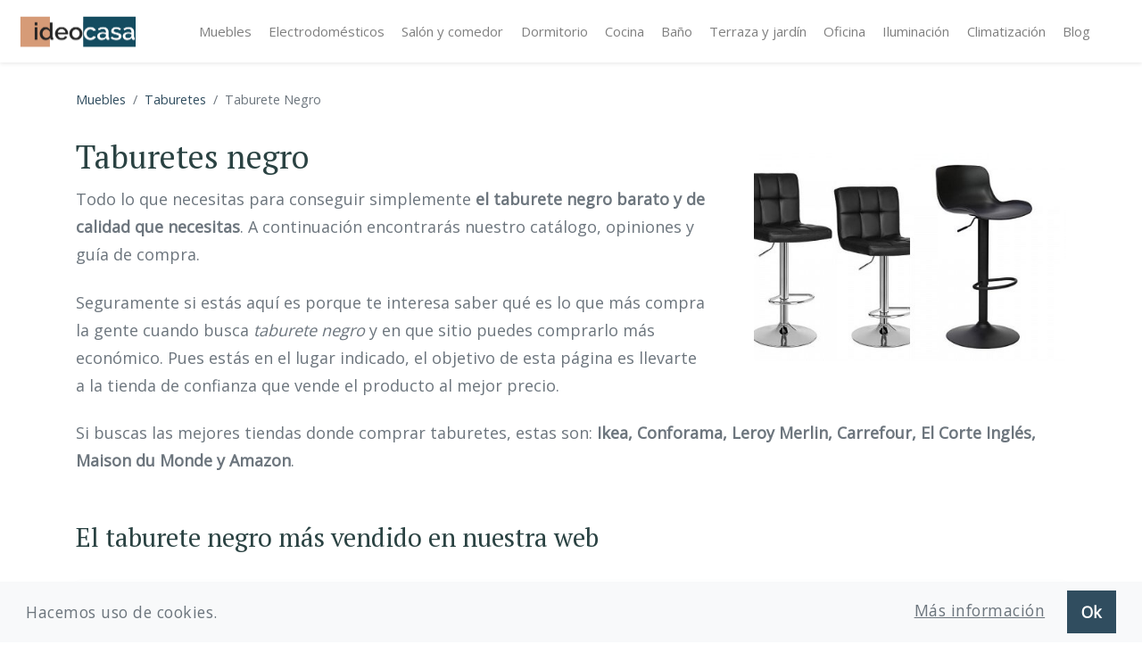

--- FILE ---
content_type: text/html; charset=UTF-8
request_url: https://ideocasa.com/muebles/taburetes/taburete-negro/
body_size: 10145
content:
<!DOCTYPE html>
<html lang="es">
    <head>
        <meta charset="UTF-8">
<meta http-equiv="X-UA-Compatible" content="IE=edge">	
<title>Taburetes Negro buenos y baratos más vendidos - ideocasa</title>
<link rel="canonical" href="https://ideocasa.com/muebles/taburetes/taburete-negro/">
<meta name="viewport" content="width=device-width, initial-scale=1, minimum-scale=1.0, shrink-to-fit=no">
<link rel="apple-touch-icon" sizes="57x57" href="/img/apple-icon-57x57.png">
<link rel="apple-touch-icon" sizes="60x60" href="/img/apple-icon-60x60.png">
<link rel="apple-touch-icon" sizes="72x72" href="/img/apple-icon-72x72.png">
<link rel="apple-touch-icon" sizes="76x76" href="/img/apple-icon-76x76.png">
<link rel="apple-touch-icon" sizes="114x114" href="/img/apple-icon-114x114.png">
<link rel="apple-touch-icon" sizes="120x120" href="/img/apple-icon-120x120.png">
<link rel="apple-touch-icon" sizes="144x144" href="/img/apple-icon-144x144.png">
<link rel="apple-touch-icon" sizes="152x152" href="/img/apple-icon-152x152.png">
<link rel="apple-touch-icon" sizes="180x180" href="/img/apple-icon-180x180.png">
<link rel="icon" type="image/png" sizes="180x180"  href="/android-icon-180x180.png">
<link rel="icon" type="image/png" sizes="32x32" href="/img/favicon-32x32.png">
<link rel="icon" type="image/png" sizes="96x96" href="/img/favicon-96x96.png">
<link rel="icon" type="image/png" sizes="16x16" href="/img/favicon-16x16.png">
<link rel="manifest" href="/img/manifest.json">
<meta name="msapplication-TileColor" content="#ffffff">
<meta name="msapplication-TileImage" content="/img/ms-icon-144x144.png">
<meta name="theme-color" content="#ffffff">
<link rel="preconnect" href="https://fonts.gstatic.com">
<link href="https://fonts.googleapis.com/css2?family=Open+Sans&family=PT+Serif&display=swap" rel="stylesheet">
<link href="/static/css?1620390959" rel="stylesheet">
<meta name="facebook-domain-verification" content="m9y7rouzrwv2gzll4xlpls9tsuskvw" />
<!-- Google Tag Manager -->
<script>(function(w,d,s,l,i){w[l]=w[l]||[];w[l].push({'gtm.start':
new Date().getTime(),event:'gtm.js'});var f=d.getElementsByTagName(s)[0],
j=d.createElement(s),dl=l!='dataLayer'?'&l='+l:'';j.async=true;j.src=
'https://www.googletagmanager.com/gtm.js?id='+i+dl;f.parentNode.insertBefore(j,f);
})(window,document,'script','dataLayer','GTM-PF82X68');</script>
<!-- End Google Tag Manager -->
<!-- Meta Pixel Code --><script>!function(f,b,e,v,n,t,s){if(f.fbq)return;n=f.fbq=function(){n.callMethod?n.callMethod.apply(n,arguments):n.queue.push(arguments)};if(!f._fbq)f._fbq=n;n.push=n;n.loaded=!0;n.version='2.0';n.queue=[];t=b.createElement(e);t.async=!0;t.src=v;s=b.getElementsByTagName(e)[0];s.parentNode.insertBefore(t,s)}(window, document,'script','https://connect.facebook.net/en_US/fbevents.js');fbq('init', '750599076635933');fbq('track', 'PageView');</script><noscript> <img height="1" width="1" style="display:none"src="https://www.facebook.com/tr?id=750599076635933&ev=PageView&noscript=1"/></noscript><!-- End Meta Pixel Code -->
<script async src="https://pagead2.googlesyndication.com/pagead/js/adsbygoogle.js?client=ca-pub-7824143850712258" crossorigin="anonymous"></script>
            </head>
    <body>
        <!-- Google Tag Manager (noscript) -->
        <noscript><iframe src="https://www.googletagmanager.com/ns.html?id=GTM-PF82X68"
        height="0" width="0" style="display:none;visibility:hidden"></iframe></noscript>
        <!-- End Google Tag Manager (noscript) -->
        <nav class="navbar navbar-expand-xl navbar-light">
    <a class="navbar-brand text-center" href="/">
        <img src="/img/logo-ideocasa.png" width="250" height="59" class="img-fluid" alt="ideocasa">
    </a>
    <button class="navbar-toggler" type="button" data-toggle="collapse" data-target="#navbarSupportedContent" aria-controls="navbarSupportedContent" aria-expanded="false" aria-label="Toggle navigation">
        <span class="navbar-toggler-icon"></span>
    </button>
    <div class="collapse navbar-collapse mx-auto" id="navbarSupportedContent">
        <ul class="navbar-nav">
                    <li>
            <a class="nav-link px-lg-3 " href="/muebles/">
                Muebles
            </a>
        </li>        <li>
            <a class="nav-link px-lg-3 " href="/electrodomesticos/">
                Electrodomésticos
            </a>
        </li>        <li>
            <a class="nav-link px-lg-3 " href="/salon-comedor/">
                Salón y comedor
            </a>
        </li>        <li>
            <a class="nav-link px-lg-3 " href="/dormitorio/">
                Dormitorio
            </a>
        </li>        <li>
            <a class="nav-link px-lg-3 " href="/cocina/">
                Cocina
            </a>
        </li>        <li>
            <a class="nav-link px-lg-3 " href="/bano/">
                Baño
            </a>
        </li>        <li>
            <a class="nav-link px-lg-3 " href="/terraza-jardin/">
                Terraza y jardín
            </a>
        </li>        <li>
            <a class="nav-link px-lg-3 " href="/oficina/">
                Oficina
            </a>
        </li>        <li>
            <a class="nav-link px-lg-3 " href="/iluminacion/">
                Iluminación
            </a>
        </li>        <li>
            <a class="nav-link px-lg-3 " href="/climatizacion/">
                Climatización
            </a>
        </li>        <li>
            <a class="nav-link px-lg-3 " href="/blog/">
                Blog
            </a>
        </li>        </ul>
    </div>
</nav>        <div class="container pb-5">
    <div class="py-2 my-3">
<ul class="breadcrumb bg-white p-0 m-0 small" itemscope="" itemtype="http://schema.org/BreadcrumbList">
    <li class="breadcrumb-item " itemprop="itemListElement" itemscope itemtype="http://schema.org/ListItem"><a class="" itemprop="item" href="/muebles/"><span itemprop="name">Muebles</span></a><meta itemprop="position" content="1" /></li><li class="breadcrumb-item " itemprop="itemListElement" itemscope itemtype="http://schema.org/ListItem"><a class="" itemprop="item" href="/muebles/taburetes/"><span itemprop="name">Taburetes</span></a><meta itemprop="position" content="2" /></li><li class="breadcrumb-item active" aria-current="page"><span>Taburete Negro</span></span></li></ul>
</div>
    <h1 class="d-inline-block">Taburetes negro</h1>
                <img class="lazy img-in-text img-intro img-in-text right mt-xl-3" src="data:image/svg+xml,%3Csvg xmlns='http://www.w3.org/2000/svg' viewBox='0 0 450 300'%3E%3C/svg%3E" data-src="/uploads/images/md/2020/353/taburetes-negro.jpg" alt="Taburete negro" width="450" height="300">
            <noscript>
                <img src="/uploads/images/md/2020/353/taburetes-negro.jpg" alt="Taburete negro">
            </noscript>    <p>Todo lo que necesitas para conseguir simplemente <strong>el taburete negro barato y de calidad que necesitas</strong>. A continuación encontrarás nuestro catálogo, opiniones y guía de compra.</p>
    <p>Seguramente si estás aquí es porque te interesa saber qué es lo que más compra la gente cuando busca <i>taburete negro</i> y en que sitio puedes comprarlo más económico. Pues estás en el lugar indicado, el objetivo de esta página es llevarte a la tienda de confianza que vende el producto al mejor precio.</p>
    <p>Si buscas las mejores tiendas donde comprar taburetes, estas son: <strong>Ikea, Conforama, Leroy Merlin, Carrefour, El Corte Inglés, Maison du Monde y Amazon</strong>.</p>
    <div class="spacer"></div>
    <h2>El taburete negro más vendido en nuestra web</h2>
    <div class="spacer-sm"></div>
    <div class="row">
                <div class="col-12">
            <div id="songmics-taburete-de-bar-juego-de-2-sillas" class="card card-item">
                <div class="card-body">
                    <div class="row">
                        <div class="col-12 d-inline-block">
                            <div class="card-item-badge bg-secondary text-white shadow">-&nbsp;24%</div>
                        </div>
                    </div>
                    <div class="row">
                        <div class="col-12 col-md-5 text-center d-flex align-items-center justify-content-center">
                            <a title="SONGMICS Taburete de Bar Juego de 2 Sillas" href="https://www.amazon.es/dp/B00KKFCLF2?tag=ideocasa-21&linkCode=osi&th=1&psc=1" rel="nofollow noopener" target="_blank" data-google-interstitial="false">
                                            <img 
                src="data:image/svg+xml,%3Csvg xmlns='http://www.w3.org/2000/svg' viewBox='0 0 500 500'%3E%3C/svg%3E" 
                class="lazy" 
                data-src="https://m.media-amazon.com/images/I/41nRS247F8L._SL500_.jpg" 
                alt="SONGMICS Taburete de Bar Juego de 2 Sillas"
                width="500"
                height="500">
            <noscript>
                <img src="https://m.media-amazon.com/images/I/41nRS247F8L._SL500_.jpg" alt="SONGMICS Taburete de Bar Juego de 2 Sillas">
            </noscript>
                            </a>
                        </div>
                        <div class="col-12 col-md-7 pt-3 pt-md-0">
                            <p class="card-item-title px-3 px-md-0 text-center text-md-left mb-2">SONGMICS Taburete de Bar Juego de 2 Sillas</p>
                            <div class="content px-3 pl-md-0">
                                <dl class="mt-2"><dt class="ml-2 mb-1 has-text-weight-semibold">Descripción</dt><dd class="ml-2 mb-1">La pareja correcta  Crea un nuevo y acogedor rincón donde desayunar con tu pareja todos los días... <i><a class="small" href="https://www.amazon.es/dp/B00KKFCLF2?tag=ideocasa-21&linkCode=osi&th=1&psc=1">leer más ></a></i></dd><dt class="ml-2 mb-1 has-text-weight-semibold">Marca/modelo</dt><dd class="ml-2 mb-1">SONGMICS 6955880350223</dd><dt class="ml-2 mb-1 has-text-weight-semibold">Color</dt><dd class="ml-2 mb-1">Negro + Blanco</dd></dl>
                                <div class="row">
                                    <div class="col-12 col-md-6 pr-md-1">
                                        <a title="Más info" class="btn btn-light mt-2 text-uppercase btn-block" href="https://www.amazon.es/dp/B00KKFCLF2?tag=ideocasa-21&linkCode=osi&th=1&psc=1" rel="nofollow noopener" target="_blank" data-google-interstitial="false">
                                            Ver detalles
                                        </a>
                                    </div>
                                    <div class="col-12 col-md-6 pl-md-1">
                                        <a title="Ver precio" class="btn btn-primary btn-block mt-2 text-uppercase" href="https://www.amazon.es/dp/B00KKFCLF2?tag=ideocasa-21&linkCode=osi&th=1&psc=1" rel="nofollow noopener" target="_blank" data-google-interstitial="false">
                                            Ver precio
                                        </a>
                                    </div>
                                </div>
                            </div>
                        </div>
                    </div>
                </div>
            </div>
        </div>    </div>
    <div class="spacer"></div>
    <h2>30 taburetes negro baratos y en oferta esta semana</h2>
    <div class="spacer-sm"></div>
    <div class="row grid"><div class="col-12 col-md-6 col-lg-4">        <div id="songmics-taburete-de-bar-juego-de-2-sillas" class="card card-item rounded-0">
            <div class="card-body pb-3">
                <div class="row">
                    <div class="col-12 d-inline-block">
                        <div class="card-item-badge bg-secondary text-white shadow">-&nbsp;24%</div>
                    </div>
                </div>
                <div class="row">
                    <div class="col-12 text-center mb-3">
                        <a title="SONGMICS Taburete de Bar Juego de 2 Sillas" href="https://www.amazon.es/dp/B00KKFCLF2?tag=ideocasa-21&linkCode=osi&th=1&psc=1" rel="nofollow noopener" target="_blank" class="text-decoration-none" data-google-interstitial="false">
                            <div class="grid-item-image mb-3">
                                            <img 
                src="data:image/svg+xml,%3Csvg xmlns='http://www.w3.org/2000/svg' viewBox='0 0 500 500'%3E%3C/svg%3E" 
                class="lazy" 
                data-src="https://m.media-amazon.com/images/I/41nRS247F8L._SL500_.jpg" 
                alt="SONGMICS Taburete de Bar Juego de 2 Sillas"
                width="500"
                height="500">
            <noscript>
                <img src="https://m.media-amazon.com/images/I/41nRS247F8L._SL500_.jpg" alt="SONGMICS Taburete de Bar Juego de 2 Sillas">
            </noscript>
                            </div>
                            <span class="grid-item-title d-block">
                                <p class="card-item-title text-center">
                                    SONGMICS 6955880350223
                                </p>
                            </span>
                        </a>
                    </div>
                    <div class="col-12">
                        <div class="row">
                            <div class="col-12">
                                
                            </div>
                            <div class="col-12 text-center px-4">
                                <div class="row">
                                    <div class="col pr-1">
                                        <a title="Más info" class="btn btn-light mt-2 text-uppercase btn-block" href="https://www.amazon.es/dp/B00KKFCLF2?tag=ideocasa-21&linkCode=osi&th=1&psc=1" rel="noopener nofollow" target="_blank" data-google-interstitial="false">
                                            Ver detalles
                                        </a>
                                    </div>
                                    <div class="col pl-1">
                                        <a title="Ver Precio" class="btn btn-primary mt-2 text-uppercase btn-block" href="https://www.amazon.es/dp/B00KKFCLF2?tag=ideocasa-21&linkCode=osi&th=1&psc=1" rel="noopener nofollow" target="_blank" data-google-interstitial="false">
                                            Ver Precio
                                        </a>
                                    </div>
                                </div>
                            </div>
                        </div>
                    </div>
                </div>
            </div>
        </div></div><div class="col-12 col-md-6 col-lg-4">        <div id="songmics-taburete-giratorio-sobre-ruedas" class="card card-item rounded-0">
            <div class="card-body pb-3">
                <div class="row">
                    <div class="col-12 d-inline-block">
                        <div class="card-item-badge bg-secondary text-white shadow">-&nbsp;29%</div>
                    </div>
                </div>
                <div class="row">
                    <div class="col-12 text-center mb-3">
                        <a title="SONGMICS Taburete Giratorio Sobre Ruedas" href="https://www.amazon.es/dp/B00LBVTU8K?tag=ideocasa-21&linkCode=osi&th=1&psc=1" rel="nofollow noopener" target="_blank" class="text-decoration-none" data-google-interstitial="false">
                            <div class="grid-item-image mb-3">
                                            <img 
                src="data:image/svg+xml,%3Csvg xmlns='http://www.w3.org/2000/svg' viewBox='0 0 500 500'%3E%3C/svg%3E" 
                class="lazy" 
                data-src="https://m.media-amazon.com/images/I/41cqxPEjRtL._SL500_.jpg" 
                alt="SONGMICS Taburete Giratorio Sobre Ruedas"
                width="500"
                height="500">
            <noscript>
                <img src="https://m.media-amazon.com/images/I/41cqxPEjRtL._SL500_.jpg" alt="SONGMICS Taburete Giratorio Sobre Ruedas">
            </noscript>
                            </div>
                            <span class="grid-item-title d-block">
                                <p class="card-item-title text-center">
                                    SONGMICS 6955880341795
                                </p>
                            </span>
                        </a>
                    </div>
                    <div class="col-12">
                        <div class="row">
                            <div class="col-12">
                                
                            </div>
                            <div class="col-12 text-center px-4">
                                <div class="row">
                                    <div class="col pr-1">
                                        <a title="Más info" class="btn btn-light mt-2 text-uppercase btn-block" href="https://www.amazon.es/dp/B00LBVTU8K?tag=ideocasa-21&linkCode=osi&th=1&psc=1" rel="noopener nofollow" target="_blank" data-google-interstitial="false">
                                            Ver detalles
                                        </a>
                                    </div>
                                    <div class="col pl-1">
                                        <a title="Ver Precio" class="btn btn-primary mt-2 text-uppercase btn-block" href="https://www.amazon.es/dp/B00LBVTU8K?tag=ideocasa-21&linkCode=osi&th=1&psc=1" rel="noopener nofollow" target="_blank" data-google-interstitial="false">
                                            Ver Precio
                                        </a>
                                    </div>
                                </div>
                            </div>
                        </div>
                    </div>
                </div>
            </div>
        </div></div><div class="col-12 col-md-6 col-lg-4">        <div id="youhauchair-taburetes-altos-de-cocina-juego" class="card card-item rounded-0">
            <div class="card-body pb-3">
                <div class="row">
                    <div class="col-12 d-inline-block">
                        <div class="card-item-badge bg-secondary text-white shadow">-&nbsp;21%</div>
                    </div>
                </div>
                <div class="row">
                    <div class="col-12 text-center mb-3">
                        <a title="Youhauchair Taburetes Altos de Cocina Juego" href="https://www.amazon.es/dp/B0D82XFJRN?tag=ideocasa-21&linkCode=osi&th=1&psc=1" rel="nofollow noopener" target="_blank" class="text-decoration-none" data-google-interstitial="false">
                            <div class="grid-item-image mb-3">
                                            <img 
                src="data:image/svg+xml,%3Csvg xmlns='http://www.w3.org/2000/svg' viewBox='0 0 500 500'%3E%3C/svg%3E" 
                class="lazy" 
                data-src="https://m.media-amazon.com/images/I/41ZUwIyE3wL._SL500_.jpg" 
                alt="Youhauchair Taburetes Altos de Cocina Juego"
                width="500"
                height="500">
            <noscript>
                <img src="https://m.media-amazon.com/images/I/41ZUwIyE3wL._SL500_.jpg" alt="Youhauchair Taburetes Altos de Cocina Juego">
            </noscript>
                            </div>
                            <span class="grid-item-title d-block">
                                <p class="card-item-title text-center">
                                    Youhauchair YC-8008BK-2PC
                                </p>
                            </span>
                        </a>
                    </div>
                    <div class="col-12">
                        <div class="row">
                            <div class="col-12">
                                
                            </div>
                            <div class="col-12 text-center px-4">
                                <div class="row">
                                    <div class="col pr-1">
                                        <a title="Más info" class="btn btn-light mt-2 text-uppercase btn-block" href="https://www.amazon.es/dp/B0D82XFJRN?tag=ideocasa-21&linkCode=osi&th=1&psc=1" rel="noopener nofollow" target="_blank" data-google-interstitial="false">
                                            Ver detalles
                                        </a>
                                    </div>
                                    <div class="col pl-1">
                                        <a title="Ver Precio" class="btn btn-primary mt-2 text-uppercase btn-block" href="https://www.amazon.es/dp/B0D82XFJRN?tag=ideocasa-21&linkCode=osi&th=1&psc=1" rel="noopener nofollow" target="_blank" data-google-interstitial="false">
                                            Ver Precio
                                        </a>
                                    </div>
                                </div>
                            </div>
                        </div>
                    </div>
                </div>
            </div>
        </div></div><div class="col-12 col-md-6 col-lg-4">        <div id="lolahome-set-de-2-taburetes-altos-cocina" class="card card-item rounded-0">
            <div class="card-body pb-3">
                <div class="row">
                    <div class="col-12 d-inline-block">
                        
                    </div>
                </div>
                <div class="row">
                    <div class="col-12 text-center mb-3">
                        <a title="LOLAhome Set de 2 Taburetes Altos Cocina" href="https://www.amazon.es/dp/B0D265KZYZ?tag=ideocasa-21&linkCode=osi&th=1&psc=1" rel="nofollow noopener" target="_blank" class="text-decoration-none" data-google-interstitial="false">
                            <div class="grid-item-image mb-3">
                                            <img 
                src="data:image/svg+xml,%3Csvg xmlns='http://www.w3.org/2000/svg' viewBox='0 0 500 500'%3E%3C/svg%3E" 
                class="lazy" 
                data-src="https://m.media-amazon.com/images/I/317nJ152+hL._SL500_.jpg" 
                alt="LOLAhome Set de 2 Taburetes Altos Cocina"
                width="500"
                height="500">
            <noscript>
                <img src="https://m.media-amazon.com/images/I/317nJ152+hL._SL500_.jpg" alt="LOLAhome Set de 2 Taburetes Altos Cocina">
            </noscript>
                            </div>
                            <span class="grid-item-title d-block">
                                <p class="card-item-title text-center">
                                    LOLAhome 145636
                                </p>
                            </span>
                        </a>
                    </div>
                    <div class="col-12">
                        <div class="row">
                            <div class="col-12">
                                
                            </div>
                            <div class="col-12 text-center px-4">
                                <div class="row">
                                    <div class="col pr-1">
                                        <a title="Más info" class="btn btn-light mt-2 text-uppercase btn-block" href="https://www.amazon.es/dp/B0D265KZYZ?tag=ideocasa-21&linkCode=osi&th=1&psc=1" rel="noopener nofollow" target="_blank" data-google-interstitial="false">
                                            Ver detalles
                                        </a>
                                    </div>
                                    <div class="col pl-1">
                                        <a title="Ver Precio" class="btn btn-primary mt-2 text-uppercase btn-block" href="https://www.amazon.es/dp/B0D265KZYZ?tag=ideocasa-21&linkCode=osi&th=1&psc=1" rel="noopener nofollow" target="_blank" data-google-interstitial="false">
                                            Ver Precio
                                        </a>
                                    </div>
                                </div>
                            </div>
                        </div>
                    </div>
                </div>
            </div>
        </div></div><div class="col-12 col-md-6 col-lg-4">        <div id="bigzzia-taburete-de-bar-juego-de-2-taburetes" class="card card-item rounded-0">
            <div class="card-body pb-3">
                <div class="row">
                    <div class="col-12 d-inline-block">
                        <div class="card-item-badge bg-secondary text-white shadow">-&nbsp;30%</div>
                    </div>
                </div>
                <div class="row">
                    <div class="col-12 text-center mb-3">
                        <a title="Bigzzia Taburete de Bar Juego de 2 Taburetes" href="https://www.amazon.es/dp/B087WXPNTD?tag=ideocasa-21&linkCode=osi&th=1&psc=1" rel="nofollow noopener" target="_blank" class="text-decoration-none" data-google-interstitial="false">
                            <div class="grid-item-image mb-3">
                                            <img 
                src="data:image/svg+xml,%3Csvg xmlns='http://www.w3.org/2000/svg' viewBox='0 0 500 500'%3E%3C/svg%3E" 
                class="lazy" 
                data-src="https://m.media-amazon.com/images/I/41CuPlM7jZL._SL500_.jpg" 
                alt="Bigzzia Taburete de Bar Juego de 2 Taburetes"
                width="500"
                height="500">
            <noscript>
                <img src="https://m.media-amazon.com/images/I/41CuPlM7jZL._SL500_.jpg" alt="Bigzzia Taburete de Bar Juego de 2 Taburetes">
            </noscript>
                            </div>
                            <span class="grid-item-title d-block">
                                <p class="card-item-title text-center">
                                    bigzzia 123
                                </p>
                            </span>
                        </a>
                    </div>
                    <div class="col-12">
                        <div class="row">
                            <div class="col-12">
                                
                            </div>
                            <div class="col-12 text-center px-4">
                                <div class="row">
                                    <div class="col pr-1">
                                        <a title="Más info" class="btn btn-light mt-2 text-uppercase btn-block" href="https://www.amazon.es/dp/B087WXPNTD?tag=ideocasa-21&linkCode=osi&th=1&psc=1" rel="noopener nofollow" target="_blank" data-google-interstitial="false">
                                            Ver detalles
                                        </a>
                                    </div>
                                    <div class="col pl-1">
                                        <a title="Ver Precio" class="btn btn-primary mt-2 text-uppercase btn-block" href="https://www.amazon.es/dp/B087WXPNTD?tag=ideocasa-21&linkCode=osi&th=1&psc=1" rel="noopener nofollow" target="_blank" data-google-interstitial="false">
                                            Ver Precio
                                        </a>
                                    </div>
                                </div>
                            </div>
                        </div>
                    </div>
                </div>
            </div>
        </div></div><div class="col-12 col-md-6 col-lg-4">        <div id="ibuyketaburete-redondo-de-piel-sintetica" class="card card-item rounded-0">
            <div class="card-body pb-3">
                <div class="row">
                    <div class="col-12 d-inline-block">
                        
                    </div>
                </div>
                <div class="row">
                    <div class="col-12 text-center mb-3">
                        <a title="IBUYKETaburete redondo de piel sintética" href="https://www.amazon.es/dp/B0CMCN1XDQ?tag=ideocasa-21&linkCode=osi&th=1&psc=1" rel="nofollow noopener" target="_blank" class="text-decoration-none" data-google-interstitial="false">
                            <div class="grid-item-image mb-3">
                                            <img 
                src="data:image/svg+xml,%3Csvg xmlns='http://www.w3.org/2000/svg' viewBox='0 0 500 500'%3E%3C/svg%3E" 
                class="lazy" 
                data-src="https://m.media-amazon.com/images/I/31zbUyMH1cL._SL500_.jpg" 
                alt="IBUYKETaburete redondo de piel sintética"
                width="500"
                height="500">
            <noscript>
                <img src="https://m.media-amazon.com/images/I/31zbUyMH1cL._SL500_.jpg" alt="IBUYKETaburete redondo de piel sintética">
            </noscript>
                            </div>
                            <span class="grid-item-title d-block">
                                <p class="card-item-title text-center">
                                    IBUYKE
                                </p>
                            </span>
                        </a>
                    </div>
                    <div class="col-12">
                        <div class="row">
                            <div class="col-12">
                                
                            </div>
                            <div class="col-12 text-center px-4">
                                <div class="row">
                                    <div class="col pr-1">
                                        <a title="Más info" class="btn btn-light mt-2 text-uppercase btn-block" href="https://www.amazon.es/dp/B0CMCN1XDQ?tag=ideocasa-21&linkCode=osi&th=1&psc=1" rel="noopener nofollow" target="_blank" data-google-interstitial="false">
                                            Ver detalles
                                        </a>
                                    </div>
                                    <div class="col pl-1">
                                        <a title="Ver Precio" class="btn btn-primary mt-2 text-uppercase btn-block" href="https://www.amazon.es/dp/B0CMCN1XDQ?tag=ideocasa-21&linkCode=osi&th=1&psc=1" rel="noopener nofollow" target="_blank" data-google-interstitial="false">
                                            Ver Precio
                                        </a>
                                    </div>
                                </div>
                            </div>
                        </div>
                    </div>
                </div>
            </div>
        </div></div><div class="col-12 col-md-6 col-lg-4">        <div id="vasagle-ekho-coleccion-juego-de-2-taburetes" class="card card-item rounded-0">
            <div class="card-body pb-3">
                <div class="row">
                    <div class="col-12 d-inline-block">
                        <div class="card-item-badge bg-secondary text-white shadow">-&nbsp;24%</div>
                    </div>
                </div>
                <div class="row">
                    <div class="col-12 text-center mb-3">
                        <a title="VASAGLE EKHO Colección: Juego de 2 Taburetes" href="https://www.amazon.es/dp/B0C7KRRP87?tag=ideocasa-21&linkCode=osi&th=1&psc=1" rel="nofollow noopener" target="_blank" class="text-decoration-none" data-google-interstitial="false">
                            <div class="grid-item-image mb-3">
                                            <img 
                src="data:image/svg+xml,%3Csvg xmlns='http://www.w3.org/2000/svg' viewBox='0 0 500 500'%3E%3C/svg%3E" 
                class="lazy" 
                data-src="https://m.media-amazon.com/images/I/41YPBCfKWOL._SL500_.jpg" 
                alt="VASAGLE EKHO Colección: Juego de 2 Taburetes"
                width="500"
                height="500">
            <noscript>
                <img src="https://m.media-amazon.com/images/I/41YPBCfKWOL._SL500_.jpg" alt="VASAGLE EKHO Colección: Juego de 2 Taburetes">
            </noscript>
                            </div>
                            <span class="grid-item-title d-block">
                                <p class="card-item-title text-center">
                                    VASAGLE
                                </p>
                            </span>
                        </a>
                    </div>
                    <div class="col-12">
                        <div class="row">
                            <div class="col-12">
                                
                            </div>
                            <div class="col-12 text-center px-4">
                                <div class="row">
                                    <div class="col pr-1">
                                        <a title="Más info" class="btn btn-light mt-2 text-uppercase btn-block" href="https://www.amazon.es/dp/B0C7KRRP87?tag=ideocasa-21&linkCode=osi&th=1&psc=1" rel="noopener nofollow" target="_blank" data-google-interstitial="false">
                                            Ver detalles
                                        </a>
                                    </div>
                                    <div class="col pl-1">
                                        <a title="Ver Precio" class="btn btn-primary mt-2 text-uppercase btn-block" href="https://www.amazon.es/dp/B0C7KRRP87?tag=ideocasa-21&linkCode=osi&th=1&psc=1" rel="noopener nofollow" target="_blank" data-google-interstitial="false">
                                            Ver Precio
                                        </a>
                                    </div>
                                </div>
                            </div>
                        </div>
                    </div>
                </div>
            </div>
        </div></div><div class="col-12 col-md-6 col-lg-4">        <div id="vasagle-ekho-coleccion-juego-de-2-taburetes" class="card card-item rounded-0">
            <div class="card-body pb-3">
                <div class="row">
                    <div class="col-12 d-inline-block">
                        <div class="card-item-badge bg-secondary text-white shadow">-&nbsp;25%</div>
                    </div>
                </div>
                <div class="row">
                    <div class="col-12 text-center mb-3">
                        <a title="VASAGLE EKHO Colección: Juego de 2 Taburetes" href="https://www.amazon.es/dp/B0CBTZX5LW?tag=ideocasa-21&linkCode=osi&th=1&psc=1" rel="nofollow noopener" target="_blank" class="text-decoration-none" data-google-interstitial="false">
                            <div class="grid-item-image mb-3">
                                            <img 
                src="data:image/svg+xml,%3Csvg xmlns='http://www.w3.org/2000/svg' viewBox='0 0 500 500'%3E%3C/svg%3E" 
                class="lazy" 
                data-src="https://m.media-amazon.com/images/I/41uTNUZqdCL._SL500_.jpg" 
                alt="VASAGLE EKHO Colección: Juego de 2 Taburetes"
                width="500"
                height="500">
            <noscript>
                <img src="https://m.media-amazon.com/images/I/41uTNUZqdCL._SL500_.jpg" alt="VASAGLE EKHO Colección: Juego de 2 Taburetes">
            </noscript>
                            </div>
                            <span class="grid-item-title d-block">
                                <p class="card-item-title text-center">
                                    VASAGLE
                                </p>
                            </span>
                        </a>
                    </div>
                    <div class="col-12">
                        <div class="row">
                            <div class="col-12">
                                
                            </div>
                            <div class="col-12 text-center px-4">
                                <div class="row">
                                    <div class="col pr-1">
                                        <a title="Más info" class="btn btn-light mt-2 text-uppercase btn-block" href="https://www.amazon.es/dp/B0CBTZX5LW?tag=ideocasa-21&linkCode=osi&th=1&psc=1" rel="noopener nofollow" target="_blank" data-google-interstitial="false">
                                            Ver detalles
                                        </a>
                                    </div>
                                    <div class="col pl-1">
                                        <a title="Ver Precio" class="btn btn-primary mt-2 text-uppercase btn-block" href="https://www.amazon.es/dp/B0CBTZX5LW?tag=ideocasa-21&linkCode=osi&th=1&psc=1" rel="noopener nofollow" target="_blank" data-google-interstitial="false">
                                            Ver Precio
                                        </a>
                                    </div>
                                </div>
                            </div>
                        </div>
                    </div>
                </div>
            </div>
        </div></div><div class="col-12 col-md-6 col-lg-4">        <div id="eugad-juego-de-2x-taburete-de-bar-giratorio" class="card card-item rounded-0">
            <div class="card-body pb-3">
                <div class="row">
                    <div class="col-12 d-inline-block">
                        <div class="card-item-badge bg-secondary text-white shadow">-&nbsp;5%</div>
                    </div>
                </div>
                <div class="row">
                    <div class="col-12 text-center mb-3">
                        <a title="EUGAD Juego de 2X Taburete de Bar Giratorio" href="https://www.amazon.es/dp/B08BRT6RQH?tag=ideocasa-21&linkCode=osi&th=1&psc=1" rel="nofollow noopener" target="_blank" class="text-decoration-none" data-google-interstitial="false">
                            <div class="grid-item-image mb-3">
                                            <img 
                src="data:image/svg+xml,%3Csvg xmlns='http://www.w3.org/2000/svg' viewBox='0 0 500 500'%3E%3C/svg%3E" 
                class="lazy" 
                data-src="https://m.media-amazon.com/images/I/31ljoZXHXTL._SL500_.jpg" 
                alt="EUGAD Juego de 2X Taburete de Bar Giratorio"
                width="500"
                height="500">
            <noscript>
                <img src="https://m.media-amazon.com/images/I/31ljoZXHXTL._SL500_.jpg" alt="EUGAD Juego de 2X Taburete de Bar Giratorio">
            </noscript>
                            </div>
                            <span class="grid-item-title d-block">
                                <p class="card-item-title text-center">
                                    EUGAD
                                </p>
                            </span>
                        </a>
                    </div>
                    <div class="col-12">
                        <div class="row">
                            <div class="col-12">
                                
                            </div>
                            <div class="col-12 text-center px-4">
                                <div class="row">
                                    <div class="col pr-1">
                                        <a title="Más info" class="btn btn-light mt-2 text-uppercase btn-block" href="https://www.amazon.es/dp/B08BRT6RQH?tag=ideocasa-21&linkCode=osi&th=1&psc=1" rel="noopener nofollow" target="_blank" data-google-interstitial="false">
                                            Ver detalles
                                        </a>
                                    </div>
                                    <div class="col pl-1">
                                        <a title="Ver Precio" class="btn btn-primary mt-2 text-uppercase btn-block" href="https://www.amazon.es/dp/B08BRT6RQH?tag=ideocasa-21&linkCode=osi&th=1&psc=1" rel="noopener nofollow" target="_blank" data-google-interstitial="false">
                                            Ver Precio
                                        </a>
                                    </div>
                                </div>
                            </div>
                        </div>
                    </div>
                </div>
            </div>
        </div></div><div class="col-12 col-md-6 col-lg-4">        <div id="hoobro-taburetes-altos-de-cocina-juego" class="card card-item rounded-0">
            <div class="card-body pb-3">
                <div class="row">
                    <div class="col-12 d-inline-block">
                        <div class="card-item-badge bg-secondary text-white shadow">-&nbsp;5%</div>
                    </div>
                </div>
                <div class="row">
                    <div class="col-12 text-center mb-3">
                        <a title="HOOBRO Taburetes Altos de Cocina Juego" href="https://www.amazon.es/dp/B0CH7PWY3T?tag=ideocasa-21&linkCode=osi&th=1&psc=1" rel="nofollow noopener" target="_blank" class="text-decoration-none" data-google-interstitial="false">
                            <div class="grid-item-image mb-3">
                                            <img 
                src="data:image/svg+xml,%3Csvg xmlns='http://www.w3.org/2000/svg' viewBox='0 0 500 500'%3E%3C/svg%3E" 
                class="lazy" 
                data-src="https://m.media-amazon.com/images/I/41Ub4Tux6WL._SL500_.jpg" 
                alt="HOOBRO Taburetes Altos de Cocina Juego"
                width="500"
                height="500">
            <noscript>
                <img src="https://m.media-amazon.com/images/I/41Ub4Tux6WL._SL500_.jpg" alt="HOOBRO Taburetes Altos de Cocina Juego">
            </noscript>
                            </div>
                            <span class="grid-item-title d-block">
                                <p class="card-item-title text-center">
                                    HOOBRO EBK32BY01G1 Tabouret
                                </p>
                            </span>
                        </a>
                    </div>
                    <div class="col-12">
                        <div class="row">
                            <div class="col-12">
                                
                            </div>
                            <div class="col-12 text-center px-4">
                                <div class="row">
                                    <div class="col pr-1">
                                        <a title="Más info" class="btn btn-light mt-2 text-uppercase btn-block" href="https://www.amazon.es/dp/B0CH7PWY3T?tag=ideocasa-21&linkCode=osi&th=1&psc=1" rel="noopener nofollow" target="_blank" data-google-interstitial="false">
                                            Ver detalles
                                        </a>
                                    </div>
                                    <div class="col pl-1">
                                        <a title="Ver Precio" class="btn btn-primary mt-2 text-uppercase btn-block" href="https://www.amazon.es/dp/B0CH7PWY3T?tag=ideocasa-21&linkCode=osi&th=1&psc=1" rel="noopener nofollow" target="_blank" data-google-interstitial="false">
                                            Ver Precio
                                        </a>
                                    </div>
                                </div>
                            </div>
                        </div>
                    </div>
                </div>
            </div>
        </div></div><div class="col-12 col-md-6 col-lg-4">        <div id="lolahome-taburete-de-cocina" class="card card-item rounded-0">
            <div class="card-body pb-3">
                <div class="row">
                    <div class="col-12 d-inline-block">
                        
                    </div>
                </div>
                <div class="row">
                    <div class="col-12 text-center mb-3">
                        <a title="LOLAhome Taburete de Cocina" href="https://www.amazon.es/dp/B0D265FB8K?tag=ideocasa-21&linkCode=osi&th=1&psc=1" rel="nofollow noopener" target="_blank" class="text-decoration-none" data-google-interstitial="false">
                            <div class="grid-item-image mb-3">
                                            <img 
                src="data:image/svg+xml,%3Csvg xmlns='http://www.w3.org/2000/svg' viewBox='0 0 500 500'%3E%3C/svg%3E" 
                class="lazy" 
                data-src="https://m.media-amazon.com/images/I/2174ztEL2CL._SL500_.jpg" 
                alt="LOLAhome Taburete de Cocina"
                width="500"
                height="500">
            <noscript>
                <img src="https://m.media-amazon.com/images/I/2174ztEL2CL._SL500_.jpg" alt="LOLAhome Taburete de Cocina">
            </noscript>
                            </div>
                            <span class="grid-item-title d-block">
                                <p class="card-item-title text-center">
                                    LOLAhome 145657
                                </p>
                            </span>
                        </a>
                    </div>
                    <div class="col-12">
                        <div class="row">
                            <div class="col-12">
                                
                            </div>
                            <div class="col-12 text-center px-4">
                                <div class="row">
                                    <div class="col pr-1">
                                        <a title="Más info" class="btn btn-light mt-2 text-uppercase btn-block" href="https://www.amazon.es/dp/B0D265FB8K?tag=ideocasa-21&linkCode=osi&th=1&psc=1" rel="noopener nofollow" target="_blank" data-google-interstitial="false">
                                            Ver detalles
                                        </a>
                                    </div>
                                    <div class="col pl-1">
                                        <a title="Ver Precio" class="btn btn-primary mt-2 text-uppercase btn-block" href="https://www.amazon.es/dp/B0D265FB8K?tag=ideocasa-21&linkCode=osi&th=1&psc=1" rel="noopener nofollow" target="_blank" data-google-interstitial="false">
                                            Ver Precio
                                        </a>
                                    </div>
                                </div>
                            </div>
                        </div>
                    </div>
                </div>
            </div>
        </div></div><div class="col-12 col-md-6 col-lg-4">        <div id="lolahome-set-de-2-taburetes-de-cocina-giratorios" class="card card-item rounded-0">
            <div class="card-body pb-3">
                <div class="row">
                    <div class="col-12 d-inline-block">
                        
                    </div>
                </div>
                <div class="row">
                    <div class="col-12 text-center mb-3">
                        <a title="LOLAhome Set de 2 Taburetes de Cocina Giratorios" href="https://www.amazon.es/dp/B0D265K1QW?tag=ideocasa-21&linkCode=osi&th=1&psc=1" rel="nofollow noopener" target="_blank" class="text-decoration-none" data-google-interstitial="false">
                            <div class="grid-item-image mb-3">
                                            <img 
                src="data:image/svg+xml,%3Csvg xmlns='http://www.w3.org/2000/svg' viewBox='0 0 500 500'%3E%3C/svg%3E" 
                class="lazy" 
                data-src="https://m.media-amazon.com/images/I/31TI+1FJDYL._SL500_.jpg" 
                alt="LOLAhome Set de 2 Taburetes de Cocina Giratorios"
                width="500"
                height="500">
            <noscript>
                <img src="https://m.media-amazon.com/images/I/31TI+1FJDYL._SL500_.jpg" alt="LOLAhome Set de 2 Taburetes de Cocina Giratorios">
            </noscript>
                            </div>
                            <span class="grid-item-title d-block">
                                <p class="card-item-title text-center">
                                    LOLAhome 145656
                                </p>
                            </span>
                        </a>
                    </div>
                    <div class="col-12">
                        <div class="row">
                            <div class="col-12">
                                
                            </div>
                            <div class="col-12 text-center px-4">
                                <div class="row">
                                    <div class="col pr-1">
                                        <a title="Más info" class="btn btn-light mt-2 text-uppercase btn-block" href="https://www.amazon.es/dp/B0D265K1QW?tag=ideocasa-21&linkCode=osi&th=1&psc=1" rel="noopener nofollow" target="_blank" data-google-interstitial="false">
                                            Ver detalles
                                        </a>
                                    </div>
                                    <div class="col pl-1">
                                        <a title="Ver Precio" class="btn btn-primary mt-2 text-uppercase btn-block" href="https://www.amazon.es/dp/B0D265K1QW?tag=ideocasa-21&linkCode=osi&th=1&psc=1" rel="noopener nofollow" target="_blank" data-google-interstitial="false">
                                            Ver Precio
                                        </a>
                                    </div>
                                </div>
                            </div>
                        </div>
                    </div>
                </div>
            </div>
        </div></div><div class="col-12 col-md-6 col-lg-4">        <div id="lolahome-taburete-alto-de-cocina-giratorio" class="card card-item rounded-0">
            <div class="card-body pb-3">
                <div class="row">
                    <div class="col-12 d-inline-block">
                        
                    </div>
                </div>
                <div class="row">
                    <div class="col-12 text-center mb-3">
                        <a title="LOLAhome Taburete Alto de Cocina Giratorio" href="https://www.amazon.es/dp/B0D2DSCCFQ?tag=ideocasa-21&linkCode=osi&th=1&psc=1" rel="nofollow noopener" target="_blank" class="text-decoration-none" data-google-interstitial="false">
                            <div class="grid-item-image mb-3">
                                            <img 
                src="data:image/svg+xml,%3Csvg xmlns='http://www.w3.org/2000/svg' viewBox='0 0 500 500'%3E%3C/svg%3E" 
                class="lazy" 
                data-src="https://m.media-amazon.com/images/I/217GaG24VdL._SL500_.jpg" 
                alt="LOLAhome Taburete Alto de Cocina Giratorio"
                width="500"
                height="500">
            <noscript>
                <img src="https://m.media-amazon.com/images/I/217GaG24VdL._SL500_.jpg" alt="LOLAhome Taburete Alto de Cocina Giratorio">
            </noscript>
                            </div>
                            <span class="grid-item-title d-block">
                                <p class="card-item-title text-center">
                                    LOLAhome 805499
                                </p>
                            </span>
                        </a>
                    </div>
                    <div class="col-12">
                        <div class="row">
                            <div class="col-12">
                                
                            </div>
                            <div class="col-12 text-center px-4">
                                <div class="row">
                                    <div class="col pr-1">
                                        <a title="Más info" class="btn btn-light mt-2 text-uppercase btn-block" href="https://www.amazon.es/dp/B0D2DSCCFQ?tag=ideocasa-21&linkCode=osi&th=1&psc=1" rel="noopener nofollow" target="_blank" data-google-interstitial="false">
                                            Ver detalles
                                        </a>
                                    </div>
                                    <div class="col pl-1">
                                        <a title="Ver Precio" class="btn btn-primary mt-2 text-uppercase btn-block" href="https://www.amazon.es/dp/B0D2DSCCFQ?tag=ideocasa-21&linkCode=osi&th=1&psc=1" rel="noopener nofollow" target="_blank" data-google-interstitial="false">
                                            Ver Precio
                                        </a>
                                    </div>
                                </div>
                            </div>
                        </div>
                    </div>
                </div>
            </div>
        </div></div><div class="col-12 col-md-6 col-lg-4">        <div id="hoobro-juego-de-2-taburetes-altos-de-bar" class="card card-item rounded-0">
            <div class="card-body pb-3">
                <div class="row">
                    <div class="col-12 d-inline-block">
                        <div class="card-item-badge bg-secondary text-white shadow">-&nbsp;5%</div>
                    </div>
                </div>
                <div class="row">
                    <div class="col-12 text-center mb-3">
                        <a title="HOOBRO Juego de 2 Taburetes Altos de Bar" href="https://www.amazon.es/dp/B0F2LWL7VG?tag=ideocasa-21&linkCode=osi&th=1&psc=1" rel="nofollow noopener" target="_blank" class="text-decoration-none" data-google-interstitial="false">
                            <div class="grid-item-image mb-3">
                                            <img 
                src="data:image/svg+xml,%3Csvg xmlns='http://www.w3.org/2000/svg' viewBox='0 0 500 500'%3E%3C/svg%3E" 
                class="lazy" 
                data-src="https://m.media-amazon.com/images/I/41AclmiQhtL._SL500_.jpg" 
                alt="HOOBRO Juego de 2 Taburetes Altos de Bar"
                width="500"
                height="500">
            <noscript>
                <img src="https://m.media-amazon.com/images/I/41AclmiQhtL._SL500_.jpg" alt="HOOBRO Juego de 2 Taburetes Altos de Bar">
            </noscript>
                            </div>
                            <span class="grid-item-title d-block">
                                <p class="card-item-title text-center">
                                    HOOBRO EBB07BY01G1N2 Barhocker
                                </p>
                            </span>
                        </a>
                    </div>
                    <div class="col-12">
                        <div class="row">
                            <div class="col-12">
                                
                            </div>
                            <div class="col-12 text-center px-4">
                                <div class="row">
                                    <div class="col pr-1">
                                        <a title="Más info" class="btn btn-light mt-2 text-uppercase btn-block" href="https://www.amazon.es/dp/B0F2LWL7VG?tag=ideocasa-21&linkCode=osi&th=1&psc=1" rel="noopener nofollow" target="_blank" data-google-interstitial="false">
                                            Ver detalles
                                        </a>
                                    </div>
                                    <div class="col pl-1">
                                        <a title="Ver Precio" class="btn btn-primary mt-2 text-uppercase btn-block" href="https://www.amazon.es/dp/B0F2LWL7VG?tag=ideocasa-21&linkCode=osi&th=1&psc=1" rel="noopener nofollow" target="_blank" data-google-interstitial="false">
                                            Ver Precio
                                        </a>
                                    </div>
                                </div>
                            </div>
                        </div>
                    </div>
                </div>
            </div>
        </div></div><div class="col-12 col-md-6 col-lg-4">        <div id="ibuyke-taburete" class="card card-item rounded-0">
            <div class="card-body pb-3">
                <div class="row">
                    <div class="col-12 d-inline-block">
                        
                    </div>
                </div>
                <div class="row">
                    <div class="col-12 text-center mb-3">
                        <a title="IBUYKE Taburete" href="https://www.amazon.es/dp/B0CMCWQJPZ?tag=ideocasa-21&linkCode=osi&th=1&psc=1" rel="nofollow noopener" target="_blank" class="text-decoration-none" data-google-interstitial="false">
                            <div class="grid-item-image mb-3">
                                            <img 
                src="data:image/svg+xml,%3Csvg xmlns='http://www.w3.org/2000/svg' viewBox='0 0 500 500'%3E%3C/svg%3E" 
                class="lazy" 
                data-src="https://m.media-amazon.com/images/I/31MdN2b3TSL._SL500_.jpg" 
                alt="IBUYKE Taburete"
                width="500"
                height="500">
            <noscript>
                <img src="https://m.media-amazon.com/images/I/31MdN2b3TSL._SL500_.jpg" alt="IBUYKE Taburete">
            </noscript>
                            </div>
                            <span class="grid-item-title d-block">
                                <p class="card-item-title text-center">
                                    IBUYKE
                                </p>
                            </span>
                        </a>
                    </div>
                    <div class="col-12">
                        <div class="row">
                            <div class="col-12">
                                
                            </div>
                            <div class="col-12 text-center px-4">
                                <div class="row">
                                    <div class="col pr-1">
                                        <a title="Más info" class="btn btn-light mt-2 text-uppercase btn-block" href="https://www.amazon.es/dp/B0CMCWQJPZ?tag=ideocasa-21&linkCode=osi&th=1&psc=1" rel="noopener nofollow" target="_blank" data-google-interstitial="false">
                                            Ver detalles
                                        </a>
                                    </div>
                                    <div class="col pl-1">
                                        <a title="Ver Precio" class="btn btn-primary mt-2 text-uppercase btn-block" href="https://www.amazon.es/dp/B0CMCWQJPZ?tag=ideocasa-21&linkCode=osi&th=1&psc=1" rel="noopener nofollow" target="_blank" data-google-interstitial="false">
                                            Ver Precio
                                        </a>
                                    </div>
                                </div>
                            </div>
                        </div>
                    </div>
                </div>
            </div>
        </div></div><div class="col-12 col-md-6 col-lg-4">        <div id="homcom-conjunto-de-2-taburetes" class="card card-item rounded-0">
            <div class="card-body pb-3">
                <div class="row">
                    <div class="col-12 d-inline-block">
                        <div class="card-item-badge bg-secondary text-white shadow">-&nbsp;27%</div>
                    </div>
                </div>
                <div class="row">
                    <div class="col-12 text-center mb-3">
                        <a title="HOMCOM Conjunto de 2 Taburetes" href="https://www.amazon.es/dp/B0DHVSJ4GK?tag=ideocasa-21&linkCode=osi&th=1&psc=1" rel="nofollow noopener" target="_blank" class="text-decoration-none" data-google-interstitial="false">
                            <div class="grid-item-image mb-3">
                                            <img 
                src="data:image/svg+xml,%3Csvg xmlns='http://www.w3.org/2000/svg' viewBox='0 0 500 500'%3E%3C/svg%3E" 
                class="lazy" 
                data-src="https://m.media-amazon.com/images/I/41CxxsrWALL._SL500_.jpg" 
                alt="HOMCOM Conjunto de 2 Taburetes"
                width="500"
                height="500">
            <noscript>
                <img src="https://m.media-amazon.com/images/I/41CxxsrWALL._SL500_.jpg" alt="HOMCOM Conjunto de 2 Taburetes">
            </noscript>
                            </div>
                            <span class="grid-item-title d-block">
                                <p class="card-item-title text-center">
                                    HOMCOM 83A-159V00BK
                                </p>
                            </span>
                        </a>
                    </div>
                    <div class="col-12">
                        <div class="row">
                            <div class="col-12">
                                
                            </div>
                            <div class="col-12 text-center px-4">
                                <div class="row">
                                    <div class="col pr-1">
                                        <a title="Más info" class="btn btn-light mt-2 text-uppercase btn-block" href="https://www.amazon.es/dp/B0DHVSJ4GK?tag=ideocasa-21&linkCode=osi&th=1&psc=1" rel="noopener nofollow" target="_blank" data-google-interstitial="false">
                                            Ver detalles
                                        </a>
                                    </div>
                                    <div class="col pl-1">
                                        <a title="Ver Precio" class="btn btn-primary mt-2 text-uppercase btn-block" href="https://www.amazon.es/dp/B0DHVSJ4GK?tag=ideocasa-21&linkCode=osi&th=1&psc=1" rel="noopener nofollow" target="_blank" data-google-interstitial="false">
                                            Ver Precio
                                        </a>
                                    </div>
                                </div>
                            </div>
                        </div>
                    </div>
                </div>
            </div>
        </div></div><div class="col-12 col-md-6 col-lg-4">        <div id="lolahome-taburete-alto-de-cocina-giratorio" class="card card-item rounded-0">
            <div class="card-body pb-3">
                <div class="row">
                    <div class="col-12 d-inline-block">
                        
                    </div>
                </div>
                <div class="row">
                    <div class="col-12 text-center mb-3">
                        <a title="LOLAhome Taburete Alto de Cocina Giratorio" href="https://www.amazon.es/dp/B0D265QG44?tag=ideocasa-21&linkCode=osi&th=1&psc=1" rel="nofollow noopener" target="_blank" class="text-decoration-none" data-google-interstitial="false">
                            <div class="grid-item-image mb-3">
                                            <img 
                src="data:image/svg+xml,%3Csvg xmlns='http://www.w3.org/2000/svg' viewBox='0 0 500 500'%3E%3C/svg%3E" 
                class="lazy" 
                data-src="https://m.media-amazon.com/images/I/21Dcg7wJn-L._SL500_.jpg" 
                alt="LOLAhome Taburete Alto de Cocina Giratorio"
                width="500"
                height="500">
            <noscript>
                <img src="https://m.media-amazon.com/images/I/21Dcg7wJn-L._SL500_.jpg" alt="LOLAhome Taburete Alto de Cocina Giratorio">
            </noscript>
                            </div>
                            <span class="grid-item-title d-block">
                                <p class="card-item-title text-center">
                                    LOLAhome 805398
                                </p>
                            </span>
                        </a>
                    </div>
                    <div class="col-12">
                        <div class="row">
                            <div class="col-12">
                                
                            </div>
                            <div class="col-12 text-center px-4">
                                <div class="row">
                                    <div class="col pr-1">
                                        <a title="Más info" class="btn btn-light mt-2 text-uppercase btn-block" href="https://www.amazon.es/dp/B0D265QG44?tag=ideocasa-21&linkCode=osi&th=1&psc=1" rel="noopener nofollow" target="_blank" data-google-interstitial="false">
                                            Ver detalles
                                        </a>
                                    </div>
                                    <div class="col pl-1">
                                        <a title="Ver Precio" class="btn btn-primary mt-2 text-uppercase btn-block" href="https://www.amazon.es/dp/B0D265QG44?tag=ideocasa-21&linkCode=osi&th=1&psc=1" rel="noopener nofollow" target="_blank" data-google-interstitial="false">
                                            Ver Precio
                                        </a>
                                    </div>
                                </div>
                            </div>
                        </div>
                    </div>
                </div>
            </div>
        </div></div><div class="col-12 col-md-6 col-lg-4">        <div id="homcom-juego-de-2-taburetes-de-bar-taburetes" class="card card-item rounded-0">
            <div class="card-body pb-3">
                <div class="row">
                    <div class="col-12 d-inline-block">
                        
                    </div>
                </div>
                <div class="row">
                    <div class="col-12 text-center mb-3">
                        <a title="HOMCOM Juego de 2 Taburetes de Bar Taburetes" href="https://www.amazon.es/dp/B0F6TMDD5Q?tag=ideocasa-21&linkCode=osi&th=1&psc=1" rel="nofollow noopener" target="_blank" class="text-decoration-none" data-google-interstitial="false">
                            <div class="grid-item-image mb-3">
                                            <img 
                src="data:image/svg+xml,%3Csvg xmlns='http://www.w3.org/2000/svg' viewBox='0 0 500 500'%3E%3C/svg%3E" 
                class="lazy" 
                data-src="https://m.media-amazon.com/images/I/31WlX-HCEeL._SL500_.jpg" 
                alt="HOMCOM Juego de 2 Taburetes de Bar Taburetes"
                width="500"
                height="500">
            <noscript>
                <img src="https://m.media-amazon.com/images/I/31WlX-HCEeL._SL500_.jpg" alt="HOMCOM Juego de 2 Taburetes de Bar Taburetes">
            </noscript>
                            </div>
                            <span class="grid-item-title d-block">
                                <p class="card-item-title text-center">
                                    HOMCOM 83A-264V00BK
                                </p>
                            </span>
                        </a>
                    </div>
                    <div class="col-12">
                        <div class="row">
                            <div class="col-12">
                                
                            </div>
                            <div class="col-12 text-center px-4">
                                <div class="row">
                                    <div class="col pr-1">
                                        <a title="Más info" class="btn btn-light mt-2 text-uppercase btn-block" href="https://www.amazon.es/dp/B0F6TMDD5Q?tag=ideocasa-21&linkCode=osi&th=1&psc=1" rel="noopener nofollow" target="_blank" data-google-interstitial="false">
                                            Ver detalles
                                        </a>
                                    </div>
                                    <div class="col pl-1">
                                        <a title="Ver Precio" class="btn btn-primary mt-2 text-uppercase btn-block" href="https://www.amazon.es/dp/B0F6TMDD5Q?tag=ideocasa-21&linkCode=osi&th=1&psc=1" rel="noopener nofollow" target="_blank" data-google-interstitial="false">
                                            Ver Precio
                                        </a>
                                    </div>
                                </div>
                            </div>
                        </div>
                    </div>
                </div>
            </div>
        </div></div><div class="col-12 col-md-6 col-lg-4">        <div id="amazon-basics-juego-de-2-taburetes-de-cocina" class="card card-item rounded-0">
            <div class="card-body pb-3">
                <div class="row">
                    <div class="col-12 d-inline-block">
                        
                    </div>
                </div>
                <div class="row">
                    <div class="col-12 text-center mb-3">
                        <a title="Amazon Basics Juego de 2 taburetes de cocina" href="https://www.amazon.es/dp/B07L6KM74G?tag=ideocasa-21&linkCode=osi&th=1&psc=1" rel="nofollow noopener" target="_blank" class="text-decoration-none" data-google-interstitial="false">
                            <div class="grid-item-image mb-3">
                                            <img 
                src="data:image/svg+xml,%3Csvg xmlns='http://www.w3.org/2000/svg' viewBox='0 0 500 364'%3E%3C/svg%3E" 
                class="lazy" 
                data-src="https://m.media-amazon.com/images/I/41KFTQsuQpL._SL500_.jpg" 
                alt="Amazon Basics Juego de 2 taburetes de cocina"
                width="500"
                height="364">
            <noscript>
                <img src="https://m.media-amazon.com/images/I/41KFTQsuQpL._SL500_.jpg" alt="Amazon Basics Juego de 2 taburetes de cocina">
            </noscript>
                            </div>
                            <span class="grid-item-title d-block">
                                <p class="card-item-title text-center">
                                    Amazon Basics CH01-0201-150-2P-A07
                                </p>
                            </span>
                        </a>
                    </div>
                    <div class="col-12">
                        <div class="row">
                            <div class="col-12">
                                
                            </div>
                            <div class="col-12 text-center px-4">
                                <div class="row">
                                    <div class="col pr-1">
                                        <a title="Más info" class="btn btn-light mt-2 text-uppercase btn-block" href="https://www.amazon.es/dp/B07L6KM74G?tag=ideocasa-21&linkCode=osi&th=1&psc=1" rel="noopener nofollow" target="_blank" data-google-interstitial="false">
                                            Ver detalles
                                        </a>
                                    </div>
                                    <div class="col pl-1">
                                        <a title="Ver Precio" class="btn btn-primary mt-2 text-uppercase btn-block" href="https://www.amazon.es/dp/B07L6KM74G?tag=ideocasa-21&linkCode=osi&th=1&psc=1" rel="noopener nofollow" target="_blank" data-google-interstitial="false">
                                            Ver Precio
                                        </a>
                                    </div>
                                </div>
                            </div>
                        </div>
                    </div>
                </div>
            </div>
        </div></div><div class="col-12 col-md-6 col-lg-4">        <div id="woltu-juego-de-2-taburetes-de-bar-sillas" class="card card-item rounded-0">
            <div class="card-body pb-3">
                <div class="row">
                    <div class="col-12 d-inline-block">
                        <div class="card-item-badge bg-secondary text-white shadow">-&nbsp;5%</div>
                    </div>
                </div>
                <div class="row">
                    <div class="col-12 text-center mb-3">
                        <a title="WOLTU Juego de 2 Taburetes de Bar Sillas" href="https://www.amazon.es/dp/B0D9FJQL16?tag=ideocasa-21&linkCode=osi&th=1&psc=1" rel="nofollow noopener" target="_blank" class="text-decoration-none" data-google-interstitial="false">
                            <div class="grid-item-image mb-3">
                                            <img 
                src="data:image/svg+xml,%3Csvg xmlns='http://www.w3.org/2000/svg' viewBox='0 0 500 500'%3E%3C/svg%3E" 
                class="lazy" 
                data-src="https://m.media-amazon.com/images/I/41Lr3nAhNQL._SL500_.jpg" 
                alt="WOLTU Juego de 2 Taburetes de Bar Sillas"
                width="500"
                height="500">
            <noscript>
                <img src="https://m.media-amazon.com/images/I/41Lr3nAhNQL._SL500_.jpg" alt="WOLTU Juego de 2 Taburetes de Bar Sillas">
            </noscript>
                            </div>
                            <span class="grid-item-title d-block">
                                <p class="card-item-title text-center">
                                    WOLTU BH417sz
                                </p>
                            </span>
                        </a>
                    </div>
                    <div class="col-12">
                        <div class="row">
                            <div class="col-12">
                                
                            </div>
                            <div class="col-12 text-center px-4">
                                <div class="row">
                                    <div class="col pr-1">
                                        <a title="Más info" class="btn btn-light mt-2 text-uppercase btn-block" href="https://www.amazon.es/dp/B0D9FJQL16?tag=ideocasa-21&linkCode=osi&th=1&psc=1" rel="noopener nofollow" target="_blank" data-google-interstitial="false">
                                            Ver detalles
                                        </a>
                                    </div>
                                    <div class="col pl-1">
                                        <a title="Ver Precio" class="btn btn-primary mt-2 text-uppercase btn-block" href="https://www.amazon.es/dp/B0D9FJQL16?tag=ideocasa-21&linkCode=osi&th=1&psc=1" rel="noopener nofollow" target="_blank" data-google-interstitial="false">
                                            Ver Precio
                                        </a>
                                    </div>
                                </div>
                            </div>
                        </div>
                    </div>
                </div>
            </div>
        </div></div><div class="col-12 col-md-6 col-lg-4">        <div id="lolahome-set-de-2-taburetes-de-cocina-giratorios" class="card card-item rounded-0">
            <div class="card-body pb-3">
                <div class="row">
                    <div class="col-12 d-inline-block">
                        
                    </div>
                </div>
                <div class="row">
                    <div class="col-12 text-center mb-3">
                        <a title="LOLAhome Set de 2 Taburetes de Cocina Giratorios" href="https://www.amazon.es/dp/B0D266NZ4Z?tag=ideocasa-21&linkCode=osi&th=1&psc=1" rel="nofollow noopener" target="_blank" class="text-decoration-none" data-google-interstitial="false">
                            <div class="grid-item-image mb-3">
                                            <img 
                src="data:image/svg+xml,%3Csvg xmlns='http://www.w3.org/2000/svg' viewBox='0 0 500 500'%3E%3C/svg%3E" 
                class="lazy" 
                data-src="https://m.media-amazon.com/images/I/31jidv8TjxL._SL500_.jpg" 
                alt="LOLAhome Set de 2 Taburetes de Cocina Giratorios"
                width="500"
                height="500">
            <noscript>
                <img src="https://m.media-amazon.com/images/I/31jidv8TjxL._SL500_.jpg" alt="LOLAhome Set de 2 Taburetes de Cocina Giratorios">
            </noscript>
                            </div>
                            <span class="grid-item-title d-block">
                                <p class="card-item-title text-center">
                                    LOLAhome 145652
                                </p>
                            </span>
                        </a>
                    </div>
                    <div class="col-12">
                        <div class="row">
                            <div class="col-12">
                                
                            </div>
                            <div class="col-12 text-center px-4">
                                <div class="row">
                                    <div class="col pr-1">
                                        <a title="Más info" class="btn btn-light mt-2 text-uppercase btn-block" href="https://www.amazon.es/dp/B0D266NZ4Z?tag=ideocasa-21&linkCode=osi&th=1&psc=1" rel="noopener nofollow" target="_blank" data-google-interstitial="false">
                                            Ver detalles
                                        </a>
                                    </div>
                                    <div class="col pl-1">
                                        <a title="Ver Precio" class="btn btn-primary mt-2 text-uppercase btn-block" href="https://www.amazon.es/dp/B0D266NZ4Z?tag=ideocasa-21&linkCode=osi&th=1&psc=1" rel="noopener nofollow" target="_blank" data-google-interstitial="false">
                                            Ver Precio
                                        </a>
                                    </div>
                                </div>
                            </div>
                        </div>
                    </div>
                </div>
            </div>
        </div></div><div class="col-12 col-md-6 col-lg-4">        <div id="tienda-eurasia-taburete-plegable-cocina" class="card card-item rounded-0">
            <div class="card-body pb-3">
                <div class="row">
                    <div class="col-12 d-inline-block">
                        
                    </div>
                </div>
                <div class="row">
                    <div class="col-12 text-center mb-3">
                        <a title="TIENDA EURASIA: Taburete Plegable Cocina" href="https://www.amazon.es/dp/B08DQLPKW1?tag=ideocasa-21&linkCode=osi&th=1&psc=1" rel="nofollow noopener" target="_blank" class="text-decoration-none" data-google-interstitial="false">
                            <div class="grid-item-image mb-3">
                                            <img 
                src="data:image/svg+xml,%3Csvg xmlns='http://www.w3.org/2000/svg' viewBox='0 0 500 500'%3E%3C/svg%3E" 
                class="lazy" 
                data-src="https://m.media-amazon.com/images/I/316CsmWrvsL._SL500_.jpg" 
                alt="TIENDA EURASIA: Taburete Plegable Cocina"
                width="500"
                height="500">
            <noscript>
                <img src="https://m.media-amazon.com/images/I/316CsmWrvsL._SL500_.jpg" alt="TIENDA EURASIA: Taburete Plegable Cocina">
            </noscript>
                            </div>
                            <span class="grid-item-title d-block">
                                <p class="card-item-title text-center">
                                    TIENDA EURASIA
                                </p>
                            </span>
                        </a>
                    </div>
                    <div class="col-12">
                        <div class="row">
                            <div class="col-12">
                                
                            </div>
                            <div class="col-12 text-center px-4">
                                <div class="row">
                                    <div class="col pr-1">
                                        <a title="Más info" class="btn btn-light mt-2 text-uppercase btn-block" href="https://www.amazon.es/dp/B08DQLPKW1?tag=ideocasa-21&linkCode=osi&th=1&psc=1" rel="noopener nofollow" target="_blank" data-google-interstitial="false">
                                            Ver detalles
                                        </a>
                                    </div>
                                    <div class="col pl-1">
                                        <a title="Ver Precio" class="btn btn-primary mt-2 text-uppercase btn-block" href="https://www.amazon.es/dp/B08DQLPKW1?tag=ideocasa-21&linkCode=osi&th=1&psc=1" rel="noopener nofollow" target="_blank" data-google-interstitial="false">
                                            Ver Precio
                                        </a>
                                    </div>
                                </div>
                            </div>
                        </div>
                    </div>
                </div>
            </div>
        </div></div><div class="col-12 col-md-6 col-lg-4">        <div id="the-secret-home-taburete-de-madera-y-metal" class="card card-item rounded-0">
            <div class="card-body pb-3">
                <div class="row">
                    <div class="col-12 d-inline-block">
                        
                    </div>
                </div>
                <div class="row">
                    <div class="col-12 text-center mb-3">
                        <a title="THE SECRET HOME: Taburete de Madera y Metal" href="https://www.amazon.es/dp/B0CLB7D8P3?tag=ideocasa-21&linkCode=osi&th=1&psc=1" rel="nofollow noopener" target="_blank" class="text-decoration-none" data-google-interstitial="false">
                            <div class="grid-item-image mb-3">
                                            <img 
                src="data:image/svg+xml,%3Csvg xmlns='http://www.w3.org/2000/svg' viewBox='0 0 500 500'%3E%3C/svg%3E" 
                class="lazy" 
                data-src="https://m.media-amazon.com/images/I/41H392NuZZL._SL500_.jpg" 
                alt="THE SECRET HOME: Taburete de Madera y Metal"
                width="500"
                height="500">
            <noscript>
                <img src="https://m.media-amazon.com/images/I/41H392NuZZL._SL500_.jpg" alt="THE SECRET HOME: Taburete de Madera y Metal">
            </noscript>
                            </div>
                            <span class="grid-item-title d-block">
                                <p class="card-item-title text-center">
                                    THE SECRET HOME 1
                                </p>
                            </span>
                        </a>
                    </div>
                    <div class="col-12">
                        <div class="row">
                            <div class="col-12">
                                
                            </div>
                            <div class="col-12 text-center px-4">
                                <div class="row">
                                    <div class="col pr-1">
                                        <a title="Más info" class="btn btn-light mt-2 text-uppercase btn-block" href="https://www.amazon.es/dp/B0CLB7D8P3?tag=ideocasa-21&linkCode=osi&th=1&psc=1" rel="noopener nofollow" target="_blank" data-google-interstitial="false">
                                            Ver detalles
                                        </a>
                                    </div>
                                    <div class="col pl-1">
                                        <a title="Ver Precio" class="btn btn-primary mt-2 text-uppercase btn-block" href="https://www.amazon.es/dp/B0CLB7D8P3?tag=ideocasa-21&linkCode=osi&th=1&psc=1" rel="noopener nofollow" target="_blank" data-google-interstitial="false">
                                            Ver Precio
                                        </a>
                                    </div>
                                </div>
                            </div>
                        </div>
                    </div>
                </div>
            </div>
        </div></div><div class="col-12 col-md-6 col-lg-4">        <div id="hoobro-taburete-de-bar-juego-de-2-taburetes" class="card card-item rounded-0">
            <div class="card-body pb-3">
                <div class="row">
                    <div class="col-12 d-inline-block">
                        
                    </div>
                </div>
                <div class="row">
                    <div class="col-12 text-center mb-3">
                        <a title="HOOBRO Taburete de Bar Juego de 2 Taburetes" href="https://www.amazon.es/dp/B0BTBWSNCX?tag=ideocasa-21&linkCode=osi&th=1&psc=1" rel="nofollow noopener" target="_blank" class="text-decoration-none" data-google-interstitial="false">
                            <div class="grid-item-image mb-3">
                                            <img 
                src="data:image/svg+xml,%3Csvg xmlns='http://www.w3.org/2000/svg' viewBox='0 0 500 500'%3E%3C/svg%3E" 
                class="lazy" 
                data-src="https://m.media-amazon.com/images/I/41MeaBZlSxL._SL500_.jpg" 
                alt="HOOBRO Taburete de Bar Juego de 2 Taburetes"
                width="500"
                height="500">
            <noscript>
                <img src="https://m.media-amazon.com/images/I/41MeaBZlSxL._SL500_.jpg" alt="HOOBRO Taburete de Bar Juego de 2 Taburetes">
            </noscript>
                            </div>
                            <span class="grid-item-title d-block">
                                <p class="card-item-title text-center">
                                    HOOBRO EBB21BY01 Tabouret de Bar
                                </p>
                            </span>
                        </a>
                    </div>
                    <div class="col-12">
                        <div class="row">
                            <div class="col-12">
                                
                            </div>
                            <div class="col-12 text-center px-4">
                                <div class="row">
                                    <div class="col pr-1">
                                        <a title="Más info" class="btn btn-light mt-2 text-uppercase btn-block" href="https://www.amazon.es/dp/B0BTBWSNCX?tag=ideocasa-21&linkCode=osi&th=1&psc=1" rel="noopener nofollow" target="_blank" data-google-interstitial="false">
                                            Ver detalles
                                        </a>
                                    </div>
                                    <div class="col pl-1">
                                        <a title="Ver Precio" class="btn btn-primary mt-2 text-uppercase btn-block" href="https://www.amazon.es/dp/B0BTBWSNCX?tag=ideocasa-21&linkCode=osi&th=1&psc=1" rel="noopener nofollow" target="_blank" data-google-interstitial="false">
                                            Ver Precio
                                        </a>
                                    </div>
                                </div>
                            </div>
                        </div>
                    </div>
                </div>
            </div>
        </div></div><div class="col-12 col-md-6 col-lg-4">        <div id="lestarain-2xtaburete-de-comedor-redondo" class="card card-item rounded-0">
            <div class="card-body pb-3">
                <div class="row">
                    <div class="col-12 d-inline-block">
                        
                    </div>
                </div>
                <div class="row">
                    <div class="col-12 text-center mb-3">
                        <a title="Lestarain 2xTaburete de Comedor Redondo" href="https://www.amazon.es/dp/B0CB8JJDHJ?tag=ideocasa-21&linkCode=osi&th=1&psc=1" rel="nofollow noopener" target="_blank" class="text-decoration-none" data-google-interstitial="false">
                            <div class="grid-item-image mb-3">
                                            <img 
                src="data:image/svg+xml,%3Csvg xmlns='http://www.w3.org/2000/svg' viewBox='0 0 500 500'%3E%3C/svg%3E" 
                class="lazy" 
                data-src="https://m.media-amazon.com/images/I/41R8xWx9pkL._SL500_.jpg" 
                alt="Lestarain 2xTaburete de Comedor Redondo"
                width="500"
                height="500">
            <noscript>
                <img src="https://m.media-amazon.com/images/I/41R8xWx9pkL._SL500_.jpg" alt="Lestarain 2xTaburete de Comedor Redondo">
            </noscript>
                            </div>
                            <span class="grid-item-title d-block">
                                <p class="card-item-title text-center">
                                    Lestarain LCNI116002-2
                                </p>
                            </span>
                        </a>
                    </div>
                    <div class="col-12">
                        <div class="row">
                            <div class="col-12">
                                
                            </div>
                            <div class="col-12 text-center px-4">
                                <div class="row">
                                    <div class="col pr-1">
                                        <a title="Más info" class="btn btn-light mt-2 text-uppercase btn-block" href="https://www.amazon.es/dp/B0CB8JJDHJ?tag=ideocasa-21&linkCode=osi&th=1&psc=1" rel="noopener nofollow" target="_blank" data-google-interstitial="false">
                                            Ver detalles
                                        </a>
                                    </div>
                                    <div class="col pl-1">
                                        <a title="Ver Precio" class="btn btn-primary mt-2 text-uppercase btn-block" href="https://www.amazon.es/dp/B0CB8JJDHJ?tag=ideocasa-21&linkCode=osi&th=1&psc=1" rel="noopener nofollow" target="_blank" data-google-interstitial="false">
                                            Ver Precio
                                        </a>
                                    </div>
                                </div>
                            </div>
                        </div>
                    </div>
                </div>
            </div>
        </div></div><div class="col-12 col-md-6 col-lg-4">        <div id="hoobro-taburetes-de-bar-taburete-de-encimera" class="card card-item rounded-0">
            <div class="card-body pb-3">
                <div class="row">
                    <div class="col-12 d-inline-block">
                        <div class="card-item-badge bg-secondary text-white shadow">-&nbsp;5%</div>
                    </div>
                </div>
                <div class="row">
                    <div class="col-12 text-center mb-3">
                        <a title="HOOBRO Taburetes de Bar Taburete de Encimera" href="https://www.amazon.es/dp/B0DGG93P53?tag=ideocasa-21&linkCode=osi&th=1&psc=1" rel="nofollow noopener" target="_blank" class="text-decoration-none" data-google-interstitial="false">
                            <div class="grid-item-image mb-3">
                                            <img 
                src="data:image/svg+xml,%3Csvg xmlns='http://www.w3.org/2000/svg' viewBox='0 0 500 500'%3E%3C/svg%3E" 
                class="lazy" 
                data-src="https://m.media-amazon.com/images/I/41Ox1Jb1qHL._SL500_.jpg" 
                alt="HOOBRO Taburetes de Bar Taburete de Encimera"
                width="500"
                height="500">
            <noscript>
                <img src="https://m.media-amazon.com/images/I/41Ox1Jb1qHL._SL500_.jpg" alt="HOOBRO Taburetes de Bar Taburete de Encimera">
            </noscript>
                            </div>
                            <span class="grid-item-title d-block">
                                <p class="card-item-title text-center">
                                    HOOBRO BK03BY01N1 bar stools
                                </p>
                            </span>
                        </a>
                    </div>
                    <div class="col-12">
                        <div class="row">
                            <div class="col-12">
                                
                            </div>
                            <div class="col-12 text-center px-4">
                                <div class="row">
                                    <div class="col pr-1">
                                        <a title="Más info" class="btn btn-light mt-2 text-uppercase btn-block" href="https://www.amazon.es/dp/B0DGG93P53?tag=ideocasa-21&linkCode=osi&th=1&psc=1" rel="noopener nofollow" target="_blank" data-google-interstitial="false">
                                            Ver detalles
                                        </a>
                                    </div>
                                    <div class="col pl-1">
                                        <a title="Ver Precio" class="btn btn-primary mt-2 text-uppercase btn-block" href="https://www.amazon.es/dp/B0DGG93P53?tag=ideocasa-21&linkCode=osi&th=1&psc=1" rel="noopener nofollow" target="_blank" data-google-interstitial="false">
                                            Ver Precio
                                        </a>
                                    </div>
                                </div>
                            </div>
                        </div>
                    </div>
                </div>
            </div>
        </div></div><div class="col-12 col-md-6 col-lg-4">        <div id="eugad-juego-de-2-taburete-de-bar-taburetes" class="card card-item rounded-0">
            <div class="card-body pb-3">
                <div class="row">
                    <div class="col-12 d-inline-block">
                        
                    </div>
                </div>
                <div class="row">
                    <div class="col-12 text-center mb-3">
                        <a title="EUGAD Juego de 2 Taburete de Bar Taburetes" href="https://www.amazon.es/dp/B0CKR6VM2F?tag=ideocasa-21&linkCode=osi&th=1&psc=1" rel="nofollow noopener" target="_blank" class="text-decoration-none" data-google-interstitial="false">
                            <div class="grid-item-image mb-3">
                                            <img 
                src="data:image/svg+xml,%3Csvg xmlns='http://www.w3.org/2000/svg' viewBox='0 0 500 500'%3E%3C/svg%3E" 
                class="lazy" 
                data-src="https://m.media-amazon.com/images/I/41tGI547EaL._SL500_.jpg" 
                alt="EUGAD Juego de 2 Taburete de Bar Taburetes"
                width="500"
                height="500">
            <noscript>
                <img src="https://m.media-amazon.com/images/I/41tGI547EaL._SL500_.jpg" alt="EUGAD Juego de 2 Taburete de Bar Taburetes">
            </noscript>
                            </div>
                            <span class="grid-item-title d-block">
                                <p class="card-item-title text-center">
                                    EUGAD
                                </p>
                            </span>
                        </a>
                    </div>
                    <div class="col-12">
                        <div class="row">
                            <div class="col-12">
                                
                            </div>
                            <div class="col-12 text-center px-4">
                                <div class="row">
                                    <div class="col pr-1">
                                        <a title="Más info" class="btn btn-light mt-2 text-uppercase btn-block" href="https://www.amazon.es/dp/B0CKR6VM2F?tag=ideocasa-21&linkCode=osi&th=1&psc=1" rel="noopener nofollow" target="_blank" data-google-interstitial="false">
                                            Ver detalles
                                        </a>
                                    </div>
                                    <div class="col pl-1">
                                        <a title="Ver Precio" class="btn btn-primary mt-2 text-uppercase btn-block" href="https://www.amazon.es/dp/B0CKR6VM2F?tag=ideocasa-21&linkCode=osi&th=1&psc=1" rel="noopener nofollow" target="_blank" data-google-interstitial="false">
                                            Ver Precio
                                        </a>
                                    </div>
                                </div>
                            </div>
                        </div>
                    </div>
                </div>
            </div>
        </div></div><div class="col-12 col-md-6 col-lg-4">        <div id="klihome-taburete-bar-taburete-alto-cocina" class="card card-item rounded-0">
            <div class="card-body pb-3">
                <div class="row">
                    <div class="col-12 d-inline-block">
                        
                    </div>
                </div>
                <div class="row">
                    <div class="col-12 text-center mb-3">
                        <a title="Klihome Taburete Bar Taburete Alto Cocina" href="https://www.amazon.es/dp/B0DG2Y27P2?tag=ideocasa-21&linkCode=osi&th=1&psc=1" rel="nofollow noopener" target="_blank" class="text-decoration-none" data-google-interstitial="false">
                            <div class="grid-item-image mb-3">
                                            <img 
                src="data:image/svg+xml,%3Csvg xmlns='http://www.w3.org/2000/svg' viewBox='0 0 500 500'%3E%3C/svg%3E" 
                class="lazy" 
                data-src="https://m.media-amazon.com/images/I/31rHkW0IEOL._SL500_.jpg" 
                alt="Klihome Taburete Bar Taburete Alto Cocina"
                width="500"
                height="500">
            <noscript>
                <img src="https://m.media-amazon.com/images/I/31rHkW0IEOL._SL500_.jpg" alt="Klihome Taburete Bar Taburete Alto Cocina">
            </noscript>
                            </div>
                            <span class="grid-item-title d-block">
                                <p class="card-item-title text-center">
                                    Klihome
                                </p>
                            </span>
                        </a>
                    </div>
                    <div class="col-12">
                        <div class="row">
                            <div class="col-12">
                                
                            </div>
                            <div class="col-12 text-center px-4">
                                <div class="row">
                                    <div class="col pr-1">
                                        <a title="Más info" class="btn btn-light mt-2 text-uppercase btn-block" href="https://www.amazon.es/dp/B0DG2Y27P2?tag=ideocasa-21&linkCode=osi&th=1&psc=1" rel="noopener nofollow" target="_blank" data-google-interstitial="false">
                                            Ver detalles
                                        </a>
                                    </div>
                                    <div class="col pl-1">
                                        <a title="Ver Precio" class="btn btn-primary mt-2 text-uppercase btn-block" href="https://www.amazon.es/dp/B0DG2Y27P2?tag=ideocasa-21&linkCode=osi&th=1&psc=1" rel="noopener nofollow" target="_blank" data-google-interstitial="false">
                                            Ver Precio
                                        </a>
                                    </div>
                                </div>
                            </div>
                        </div>
                    </div>
                </div>
            </div>
        </div></div><div class="col-12 col-md-6 col-lg-4">        <div id="marius-taburete-apilable-45-cm-color" class="card card-item rounded-0">
            <div class="card-body pb-3">
                <div class="row">
                    <div class="col-12 d-inline-block">
                        
                    </div>
                </div>
                <div class="row">
                    <div class="col-12 text-center mb-3">
                        <a title="Marius: Taburete apilable  45 cm  color" href="https://www.amazon.es/dp/B006UWCRNA?tag=ideocasa-21&linkCode=osi&th=1&psc=1" rel="nofollow noopener" target="_blank" class="text-decoration-none" data-google-interstitial="false">
                            <div class="grid-item-image mb-3">
                                            <img 
                src="data:image/svg+xml,%3Csvg xmlns='http://www.w3.org/2000/svg' viewBox='0 0 500 333'%3E%3C/svg%3E" 
                class="lazy" 
                data-src="https://m.media-amazon.com/images/I/21ZJahPN9-L._SL500_.jpg" 
                alt="Marius: Taburete apilable  45 cm  color"
                width="500"
                height="333">
            <noscript>
                <img src="https://m.media-amazon.com/images/I/21ZJahPN9-L._SL500_.jpg" alt="Marius: Taburete apilable  45 cm  color">
            </noscript>
                            </div>
                            <span class="grid-item-title d-block">
                                <p class="card-item-title text-center">
                                    Ikea 101.356.59
                                </p>
                            </span>
                        </a>
                    </div>
                    <div class="col-12">
                        <div class="row">
                            <div class="col-12">
                                
                            </div>
                            <div class="col-12 text-center px-4">
                                <div class="row">
                                    <div class="col pr-1">
                                        <a title="Más info" class="btn btn-light mt-2 text-uppercase btn-block" href="https://www.amazon.es/dp/B006UWCRNA?tag=ideocasa-21&linkCode=osi&th=1&psc=1" rel="noopener nofollow" target="_blank" data-google-interstitial="false">
                                            Ver detalles
                                        </a>
                                    </div>
                                    <div class="col pl-1">
                                        <a title="Ver Precio" class="btn btn-primary mt-2 text-uppercase btn-block" href="https://www.amazon.es/dp/B006UWCRNA?tag=ideocasa-21&linkCode=osi&th=1&psc=1" rel="noopener nofollow" target="_blank" data-google-interstitial="false">
                                            Ver Precio
                                        </a>
                                    </div>
                                </div>
                            </div>
                        </div>
                    </div>
                </div>
            </div>
        </div></div><div class="col-12 col-md-6 col-lg-4">        <div id="idmarket-2-taburetes-de-bar-diseno-karl" class="card card-item rounded-0">
            <div class="card-body pb-3">
                <div class="row">
                    <div class="col-12 d-inline-block">
                        
                    </div>
                </div>
                <div class="row">
                    <div class="col-12 text-center mb-3">
                        <a title="IDMarket: 2 taburetes de bar diseño Karl" href="https://www.amazon.es/dp/B0BNW5X9GN?tag=ideocasa-21&linkCode=osi&th=1&psc=1" rel="nofollow noopener" target="_blank" class="text-decoration-none" data-google-interstitial="false">
                            <div class="grid-item-image mb-3">
                                            <img 
                src="data:image/svg+xml,%3Csvg xmlns='http://www.w3.org/2000/svg' viewBox='0 0 500 500'%3E%3C/svg%3E" 
                class="lazy" 
                data-src="https://m.media-amazon.com/images/I/315R+5SqvlL._SL500_.jpg" 
                alt="IDMarket: 2 taburetes de bar diseño Karl"
                width="500"
                height="500">
            <noscript>
                <img src="https://m.media-amazon.com/images/I/315R+5SqvlL._SL500_.jpg" alt="IDMarket: 2 taburetes de bar diseño Karl">
            </noscript>
                            </div>
                            <span class="grid-item-title d-block">
                                <p class="card-item-title text-center">
                                    IDMarket 5641
                                </p>
                            </span>
                        </a>
                    </div>
                    <div class="col-12">
                        <div class="row">
                            <div class="col-12">
                                
                            </div>
                            <div class="col-12 text-center px-4">
                                <div class="row">
                                    <div class="col pr-1">
                                        <a title="Más info" class="btn btn-light mt-2 text-uppercase btn-block" href="https://www.amazon.es/dp/B0BNW5X9GN?tag=ideocasa-21&linkCode=osi&th=1&psc=1" rel="noopener nofollow" target="_blank" data-google-interstitial="false">
                                            Ver detalles
                                        </a>
                                    </div>
                                    <div class="col pl-1">
                                        <a title="Ver Precio" class="btn btn-primary mt-2 text-uppercase btn-block" href="https://www.amazon.es/dp/B0BNW5X9GN?tag=ideocasa-21&linkCode=osi&th=1&psc=1" rel="noopener nofollow" target="_blank" data-google-interstitial="false">
                                            Ver Precio
                                        </a>
                                    </div>
                                </div>
                            </div>
                        </div>
                    </div>
                </div>
            </div>
        </div></div></div><div class="spacer"></div>        <div class="">
            <script async src="https://pagead2.googlesyndication.com/pagead/js/adsbygoogle.js?client=ca-pub-7824143850712258"
     crossorigin="anonymous"></script>
<!-- banner_predeterminado -->
<ins class="adsbygoogle"
     style="display:block"
     data-ad-client="ca-pub-7824143850712258"
     data-ad-slot="2448258303"
     data-ad-format="auto"
     data-full-width-responsive="true"></ins>
<script>
     (adsbygoogle = window.adsbygoogle || []).push({});
</script>   
        </div>    <div class="spacer"></div>
    <h2>¿Cómo elegir qué taburete negro comprar?</h2>
    <p>Hay gran variedad de taburetes negro de calidad y a buen precio que son una buena compra. La lista de taburetes que has visto antes reúne las opciones con mejor relación calidad-precio y valoraciones que existen actualmente.</p>
    <p>Asimismo provienen de fabricantes reconocidos, hecho que brinda la seguridad de estar adquiriendo un mueble con todas las garantías, esto te evitará hacer una mala compra o tener cualquier problema.</p>
    <p>Ten presente que hoy por hoy se pueden encontrar muebles de bastante calidad a precios realmente bajos. Por ello, si tu intención es ahorrar algo de dinero en la compra no caigas en el error de comprar lo de peor calidad por ser lo más económico. En ese caso, es preferible seguir con la búsqueda y visitar otras tiendas de muebles donde puede que encuentres algo mejor y dentro de tu presupuesto.</p>
    <p>También es importante conocer de antemano que estilo necesitas que tenga el nuevo mueble que formará parte de tu casa, de una determinada estancia, o de un rincón en particular. En Ideocasa recomendamos tener en cuenta el estilo antes de elegir mueble para que complemente adecuadamente la decoración y el mobiliario del hogar.</p>
    <p>Este catálogo te permite conocer los diferentes tipos y estilos de taburetes negro que existen en el mercado, sus pros y contras, las mejores ofertas y toda la información necesaria para elegir adecuadamente teniendo presente tus expectativas y el precio que estás dispuesto o dispuesta a pagar.</p>
    <h3>Revisa las opiniones de quienes dejaron su valoración</h3>
    <p>Una vez tengas claro que taburete te gusta investiga <strong>las calificaciones del taburete negro</strong>. Revisa las experiencias de los consumidores que compraron dicho producto para saber si ha presentado algún tipo de problema desde su pedido hasta ahora.</p>
    <p>Hay que tener en cuenta que <strong>el taburete puede tener críticas buenas y malas</strong>, es lo más normal y a priori no debe alarmarte, ya que un producto fiable reúne un porcentaje alto de opiniones positivas y otro muy reducido de comentarios negativos. Por lo tanto huye de artículos que no presenten este patrón.</p>
    <p>Ver las malas calificaciones puede evitar que acabes comprando un artículo de baja calidad o que no se adapta a tus necesidades. En cambio los comentarios positivos pueden ayudarte a garantizar que el producto que vas a pedir es el que realmente te hace falta.</p>
    <p>Por este motivo es importante tener presente que las opiniones de otros compradores son la mejor opción para detectar cualquier problema de antemano y evitar así una mala compra.</p>
    <h3>Cómo conseguir tu taburete negro al mejor precio</h3>
    <p>Te ayudamos a comprar el producto que deseas al mejor precio posible ya que analizamos diferentes tiendas online con stock en busca del precio más bajo o de la mejor oferta.</p>
    <p>Con frecuencia en internet puedes encontrar diferentes precios para un mismo producto, y esto hace difícil saber si se está comprando caro o barato ya que son muchos factores los que pueden influir en los precios. Por esta razón esta lista de taburetes resulta tan útil, porque además de recomendarte los modelos más destacados y mejor valorados por sus compradores, te indicamos <strong>dónde comprar tu taburete negro más barato</strong> para que no tengas que preocuparte de nada más que no sea disfrutar de la compra.</p>
    <p>Si bien lo barato puede salir caro, aquí solo encontrarás artículos de calidad avalados por numerosos comentarios de clientes reales que movidos por la satisfacción de la compra realizada deciden compartir con el resto su experiencia.</p>
    <p>Dicho esto olvídate de tener que buscar <strong>el precio más económico del taburete negro</strong> en diferentes lugares, porque en Ideocasa hacemos esta labor por ti y cuando haces clic en uno de los productos aquí recomendados te redirigimos hasta su vendedor donde podrás realizar tu pedido con total confianza.</p>
    <h3>Recomendaciones a tener en cuenta antes de comprar</h3>
    <p><strong>Antes de comprar tu taburete</strong> debes plantearte lo siguiente: ¿Este modelo tiene todo lo que yo necesito? ¿Vale la pena pagar más por la marca? ¿Necesito el de mayor calidad o el más económico cumplirá la misma función?</p>
    <p>Estas y otras que dependen de los tipos de taburetes que se desee adquirir son las preguntas que seguramente te harás. Contestarlas es lo primero que debes hacer.</p>
    <p>Es imperativo conocer exactamente cuáles son los requisitos que queremos que el producto en cuestión contemple, así como la batalla que le vamos a dar, ya que el desgaste será superior cuanto mayor uso le demos, y por ende la calidad será un requisito indispensable.</p>
    <p>Superado esto debemos fijar un presupuesto de antemano razonable y aumentarlo solamente si observamos que el precio medio de los artículos es superior, o si detectamos que un modelo más caro cubrirá con creces nuestras necesidades frente a uno más barato.</p>
    <p>Nos complace que hayas llegado hasta el final de esta review y deseamos que te haya servido para <strong>encontrar el taburete negro que buscas</strong>.</p>
    <p><span class="h3">Otros muebles que podrían acompañar el taburete negro que buscas:</span></p>
    <div class="row"><div class="col-12 col-md-6 col-lg-4 col-xl-3">        <div class="card rounded-0 border-0 mb-4">
            <div class="card-body px-0">
              <a class="card-title text-center" href="/muebles/taburetes/taburete-nino/">
                            <img src="data:image/svg+xml,%3Csvg xmlns='http://www.w3.org/2000/svg' viewBox='0 0 450 300'%3E%3C/svg%3E" 
                class="lazy card-img-top card-related-item mb-2" 
                data-src="/uploads/images/md/2020/353/taburetes-nino.jpg" 
                alt="Taburete niño" 
                width="450" 
                height="300">
            <noscript>
                <img src="/uploads/images/md/2020/353/taburetes-nino.jpg" alt="Taburete niño">
            </noscript>
                <span class="d-block px-3">Taburete niño</span>
              </a>
            </div>
        </div></div><div class="col-12 col-md-6 col-lg-4 col-xl-3">        <div class="card rounded-0 border-0 mb-4">
            <div class="card-body px-0">
              <a class="card-title text-center" href="/muebles/taburetes/taburete-habitacion/">
                            <img src="data:image/svg+xml,%3Csvg xmlns='http://www.w3.org/2000/svg' viewBox='0 0 450 300'%3E%3C/svg%3E" 
                class="lazy card-img-top card-related-item mb-2" 
                data-src="/uploads/images/md/2020/353/taburetes-habitacion.jpg" 
                alt="Taburete habitación" 
                width="450" 
                height="300">
            <noscript>
                <img src="/uploads/images/md/2020/353/taburetes-habitacion.jpg" alt="Taburete habitación">
            </noscript>
                <span class="d-block px-3">Taburete habitación</span>
              </a>
            </div>
        </div></div><div class="col-12 col-md-6 col-lg-4 col-xl-3">        <div class="card rounded-0 border-0 mb-4">
            <div class="card-body px-0">
              <a class="card-title text-center" href="/muebles/taburetes/taburete-regulable-altura/">
                            <img src="data:image/svg+xml,%3Csvg xmlns='http://www.w3.org/2000/svg' viewBox='0 0 450 300'%3E%3C/svg%3E" 
                class="lazy card-img-top card-related-item mb-2" 
                data-src="/uploads/images/md/2020/353/taburetes-regulable-altura.jpg" 
                alt="Taburete regulable altura" 
                width="450" 
                height="300">
            <noscript>
                <img src="/uploads/images/md/2020/353/taburetes-regulable-altura.jpg" alt="Taburete regulable altura">
            </noscript>
                <span class="d-block px-3">Taburete regulable altura</span>
              </a>
            </div>
        </div></div><div class="col-12 col-md-6 col-lg-4 col-xl-3">        <div class="card rounded-0 border-0 mb-4">
            <div class="card-body px-0">
              <a class="card-title text-center" href="/muebles/taburetes/taburete-exterior/">
                            <img src="data:image/svg+xml,%3Csvg xmlns='http://www.w3.org/2000/svg' viewBox='0 0 450 300'%3E%3C/svg%3E" 
                class="lazy card-img-top card-related-item mb-2" 
                data-src="/uploads/images/md/2020/353/taburetes-exterior.jpg" 
                alt="Taburete exterior" 
                width="450" 
                height="300">
            <noscript>
                <img src="/uploads/images/md/2020/353/taburetes-exterior.jpg" alt="Taburete exterior">
            </noscript>
                <span class="d-block px-3">Taburete exterior</span>
              </a>
            </div>
        </div></div></div>
</div>        <footer class="bg-secondary py-5">
    <div class="container">
        <div class="row">
            <div class="col-12 col-md-8 text-center mx-auto mb-4">
                <p class="text-light">En calidad de Afiliado de Amazon Ideocasa obtiene ingresos por las compras adscritas que cumplen los requisitos aplicables.</p>
            </div>
        </div>
        <div class="row">
            <div class="col">
                <div class="copy">
                    
                </div>
            </div>
        </div>
        <hr>
        <div class="row">
            <div class="col text-center">
                <a rel="nofollow" href="https://www.facebook.com/ideocasa/" target="_blank"><img src="/uploads/images/facebook.png" alt="Facebook" width="32" height="32"></a>
            </div>
        </div>
		<div class="row">
            <div class="col my-3 my-md-4">
                <div class="dropdown d-table mx-auto">
                    <button class="btn btn-secondary dropdown-toggle" type="button" id="dropdownMenuButton" data-toggle="dropdown" aria-expanded="false">
                        <img src="/uploads/images/spain.svg" width="24" height="24" alt="Spain"> Ideocasa.com
                    </button>
                    <div class="dropdown-menu" aria-labelledby="dropdownMenuButton">
                      <a class="dropdown-item" href="https://ideohome.uk"><img src="/uploads/images/united-kingdom.svg" width="24" height="24" alt="United Kingdom"> Ideohome.uk</a>
                    </div>
                </div>
            </div>
        </div>
        <div class="row">
            <div class="col-12 col-md-6">
                <p class="d-block mb-3 text-light text-center text-md-left">
                    <span class="d-block d-xl-inline-block">
                    ©&nbsp;2026 ideocasa. Todos los derechos reservados.
                    </span>
                </p>
            </div>
            <div class="col-12 col-md-6">
                <ul class="list-unstyled text-small text-center text-md-right">
                                        <li class="d-block d-md-inline-block ml-md-3">
                        <a class="text-light" href="/aviso-legal/">
                            Aviso legal
                        </a>
                    </li>                    <li class="d-block d-md-inline-block ml-md-3">
                        <a class="text-light" href="/politica-de-privacidad/">
                            Política de privacidad
                        </a>
                    </li>                    <li class="d-block d-md-inline-block ml-md-3">
                        <a class="text-light" href="/cookies/">
                            Cookies
                        </a>
                    </li>                </ul>
            </div>
        </div>
    </div>
</footer>
<div id="aviso_cookies" class="d-none bg-light text-muted">
    <div class="container-fluid px-0 px-md-3">
        <div class="row">
            <div class="col-7 col-md-6 text-left">
                <p class="m-0">Hacemos uso de cookies.</p>
            </div>
            <div class="col-5 col-md-6 text-right">
                <a href="/cookies/" target="_blank" class="text-underline text-muted"><u>Más info<span class="d-none d-md-inline">rmación</span></u></a>
                <button class="btn btn-sm btn-primary font-weight-bold ml-2 ml-md-3">Ok</button>
            </div>
        </div>
    </div>
</div>        <script src="/static/js?1636132411"></script>
                    <script defer src="https://static.cloudflareinsights.com/beacon.min.js/vcd15cbe7772f49c399c6a5babf22c1241717689176015" integrity="sha512-ZpsOmlRQV6y907TI0dKBHq9Md29nnaEIPlkf84rnaERnq6zvWvPUqr2ft8M1aS28oN72PdrCzSjY4U6VaAw1EQ==" data-cf-beacon='{"version":"2024.11.0","token":"d032b799a7474caea072cb34f97e2b88","r":1,"server_timing":{"name":{"cfCacheStatus":true,"cfEdge":true,"cfExtPri":true,"cfL4":true,"cfOrigin":true,"cfSpeedBrain":true},"location_startswith":null}}' crossorigin="anonymous"></script>
</body>
</html>

--- FILE ---
content_type: text/html; charset=utf-8
request_url: https://www.google.com/recaptcha/api2/aframe
body_size: 265
content:
<!DOCTYPE HTML><html><head><meta http-equiv="content-type" content="text/html; charset=UTF-8"></head><body><script nonce="kCkmA0tB6ZrS6n0GTc1Fow">/** Anti-fraud and anti-abuse applications only. See google.com/recaptcha */ try{var clients={'sodar':'https://pagead2.googlesyndication.com/pagead/sodar?'};window.addEventListener("message",function(a){try{if(a.source===window.parent){var b=JSON.parse(a.data);var c=clients[b['id']];if(c){var d=document.createElement('img');d.src=c+b['params']+'&rc='+(localStorage.getItem("rc::a")?sessionStorage.getItem("rc::b"):"");window.document.body.appendChild(d);sessionStorage.setItem("rc::e",parseInt(sessionStorage.getItem("rc::e")||0)+1);localStorage.setItem("rc::h",'1769811624862');}}}catch(b){}});window.parent.postMessage("_grecaptcha_ready", "*");}catch(b){}</script></body></html>

--- FILE ---
content_type: text/plain
request_url: https://www.google-analytics.com/j/collect?v=1&_v=j102&a=1254287005&t=pageview&_s=1&dl=https%3A%2F%2Fideocasa.com%2Fmuebles%2Ftaburetes%2Ftaburete-negro%2F&ul=en-us%40posix&dt=Taburetes%20Negro%20buenos%20y%20baratos%20m%C3%A1s%20vendidos%20-%20ideocasa&sr=1280x720&vp=1280x720&_u=YEBAAEABAAAAACAAIg~&cid=1504842699.1769811624&tid=UA-186370769-1&_gid=1570401004.1769811624&_slc=1&gtm=45He61r1n81PF82X68za200&gcd=13l3l3l3l1l1&dma=0&tag_exp=103116026~103200004~104527907~104528501~104684208~104684211~115616986~115938466~115938468~116185181~116185182~116988316~117041587&z=368026035
body_size: -450
content:
2,cG-W3GN22D892